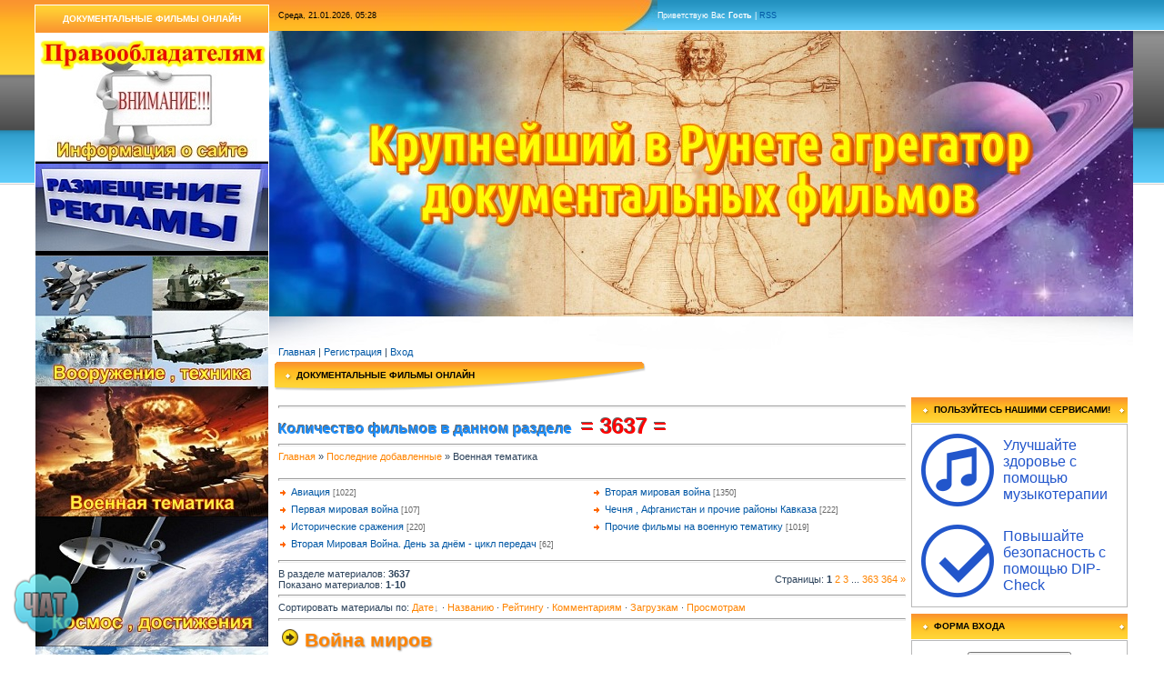

--- FILE ---
content_type: text/html; charset=UTF-8
request_url: https://documentalfilms.ucoz.ru/load/voennaja_tematika/2
body_size: 21037
content:
<html>
<head>
<meta http-equiv="content-type" content="text/html; charset=UTF-8">
<title>Военная тематика - Документальные фильмы онлайн - Документальные фильмы онлайн смотреть бесплатно</title>
<meta name="description" content="Огромный архив документальных фильмов онлайн, которые вы можете смотреть бесплатно и без регистрации" />
<meta name="description" content="Огромный архив документальных фильмов онлайн, которые вы можете смотреть бесплатно и без регистрации;документальные фильмы онлайн;Кино театр; Онлайн кино; Кино Онлайн, Фильмы Онлайн, Смотреть Онлайн, Новое кино, фильмы 2012 года Онлайн, Смотреть Онлайн, Новое кино, кино новинки, новинки кино, смотреть онлайн фильмы, просмотр фильмов, новинки кино, смотреть кино, смотреть фильмы, посмотреть фильм, ФИЛЬМЫ, Фильмы Онлайн, Смотреть фильм онлайн, советские фильмы онлайн, divx онлайн, русские фильмы онлайн, документальные фильмы онлайн, Фильмы 2009 онлайн, Фильмы 2010 онлайн,ужасов,онлайн,бесплатно,смотреть,онлайн,документалки,документальные,нваука,война,космос,животные,природа,будущее,оружие,авиация,самолеты,корабли,документальные фильмы онлайн,документальные фильмы,dokumentalnie filmi online,dokumentalnie filmi,Русские Документальные Фильмы , русское документальное кино , Русские Документальные Фильмы онлайн , русское документальное кино онлайн,Дискавери , Discovery , Discovery Channel , Дискавери онлайн , Discovery онлайн , discovery channel russia , дискавери онлайн смотреть , дискавери онлайн на русском Дискавери канал онлайн, дискавери онлайн на русском , канал дискавери онлайн смотреть , онлайн дискавери, дискавери онлайн смотреть , Дискавери онлайн , Discovery онлайн , Discovery channel , сериалы Discovery channel , передачи Discovery channel , передачи Discovery , Discovery channel онлайн , Discovery channel смотреть онлайн , Discovery онлайн бесплатно,bbc , bbc фильмы , bbc онлайн , смотреть bbc , смотреть bbc онлайн , bbc бесплатно , онлайн фильмы bbc , смотреть фильмы bbc , bbc смотреть бесплатно , bbc онлайн бесплатно , bbc фильмы смотреть онлайн , bbc смотреть онлайн бесплатно,national geographic , national geographic онлайн , national geographic смотреть , national geographic смотреть онлайн , national geographic фильмы , national geographic фильмы онлайн , national geographic online,History , канал History , History Channel , History канал , History смотреть онлайн , смотреть History онлайн , смотреть History Channel онлайн , History Channel онлайн">
<meta name="keywords" content="Огромный архив документальных фильмов онлайн, которые вы можете смотреть бесплатно и без регистрации;документальные фильмы онлайн;Кино театр; Онлайн кино; Кино Онлайн, Фильмы Онлайн, Смотреть Онлайн, Новое кино, фильмы 2012 года Онлайн, Смотреть Онлайн, Новое кино, кино новинки, новинки кино смотреть кино онлайн, смотреть онлайн фильмы, просмотр фильмов, новинки кино, смотреть кино, смотреть фильмы, посмотреть фильм, online фильмы,фильмы онлайн, смотреть, кинотеатр, рунета новые, смотреть бесплатно, online кино, без регистраций отличное качество, смотреть сериалы, ФИЛЬМЫ, Фильмы Онлайн, Смотреть фильм онлайн, советские фильмы онлайн, divx онлайн, русские фильмы онлайн, документальные фильмы онлайн, Фильмы 2009 онлайн, Фильмы 2010 онлайн, Фильмы ужасов онлайн,документальные фильмы онлайн,документальные фильмы,dokumentalnie filmi online,dokumentalnie filmi,бесплатно,смотреть,онлайн,документалки,документальные,наука,война,космос,животные,природа,будущее,оружие,авиация,самолеты,корабли,Дискавери , Discovery , Discovery Channel , Дискавери онлайн , Discovery онлайн , discovery channel russia , дискавери онлайн смотреть , дискавери онлайн на русском Дискавери канал онлайн, дискавери онлайн на русском , канал дискавери онлайн смотреть , онлайн дискавери, дискавери онлайн смотреть , Дискавери онлайн , Discovery онлайн , Discovery channel , сериалы Discovery channel , передачи Discovery channel , передачи Discovery , Discovery channel онлайн , Discovery channel смотреть онлайн , Discovery онлайн бесплатно,bbc , bbc фильмы , bbc онлайн , смотреть bbc , смотреть bbc онлайн , bbc бесплатно , онлайн фильмы bbc , смотреть фильмы bbc , bbc смотреть бесплатно , bbc онлайн бесплатно , bbc фильмы смотреть онлайн , bbc смотреть онлайн бесплатно,national geographic , national geographic онлайн , national geographic смотреть , national geographic смотреть онлайн , national geographic фильмы , national geographic фильмы онлайн , national geographic online,History , канал History , History Channel , History канал , History смотреть онлайн , смотреть History онлайн , смотреть History Channel онлайн , History Channel онлайн">
<meta name="revisit-after" content="1 days">
<meta name="robots" content="all"/> 

<link type="text/css" rel="stylesheet" href="/_st/my.css" />
<script type="text/javascript">(function(){var j=136977,f=false,b=document,c=b.documentElement,e=window;function g(){var a="";a+="rt="+(new Date).getTime()%1E7*100+Math.round(Math.random()*99);a+=b.referrer?"&r="+escape(b.referrer):"";return a}function h(){var a=b.getElementsByTagName("head")[0];if(a)return a;for(a=c.firstChild;a&&a.nodeName.toLowerCase()=="#text";)a=a.nextSibling;if(a&&a.nodeName.toLowerCase()!="#text")return a;a=b.createElement("head");c.appendChild(a);return a}function i(){var a=b.createElement("script");a.setAttribute("type","text/javascript");a.setAttribute("src","http://c.luxup.ru/t/lb"+j+".js?"+g());typeof a!="undefined"&&h().appendChild(a)}function d(){if(!f){f=true;i()}};if(b.addEventListener)b.addEventListener("DOMContentLoaded",d,false);else if(b.attachEvent){c.doScroll&&e==e.top&&function(){try{c.doScroll("left")}catch(a){setTimeout(arguments.callee,0);return}d()}();b.attachEvent("onreadystatechange",function(){b.readyState==="complete"&&d()})}else e.onload=d})();</script>
 
 


	<link rel="stylesheet" href="/.s/src/base.min.css" />
	<link rel="stylesheet" href="/.s/src/layer1.min.css" />

	<script src="/.s/src/jquery-1.12.4.min.js"></script>
	
	<script src="/.s/src/uwnd.min.js"></script>
	<script src="//s761.ucoz.net/cgi/uutils.fcg?a=uSD&ca=2&ug=999&isp=1&r=0.410198216427247"></script>
	<link rel="stylesheet" href="/.s/src/ulightbox/ulightbox.min.css" />
	<link rel="stylesheet" href="/.s/src/social.css" />
	<script src="/.s/src/ulightbox/ulightbox.min.js"></script>
	<script async defer src="https://www.google.com/recaptcha/api.js?onload=reCallback&render=explicit&hl=ru"></script>
	<script>
/* --- UCOZ-JS-DATA --- */
window.uCoz = {"site":{"domain":null,"id":"0documentalfilms","host":"documentalfilms.ucoz.ru"},"sign":{"7253":"Начать слайд-шоу","5458":"Следующий","7252":"Предыдущий","3125":"Закрыть","7254":"Изменить размер","7287":"Перейти на страницу с фотографией.","7251":"Запрошенный контент не может быть загружен. Пожалуйста, попробуйте позже.","5255":"Помощник"},"layerType":1,"country":"US","module":"load","ssid":"303677074663234167447","uLightboxType":1,"language":"ru"};
/* --- UCOZ-JS-CODE --- */

		function eRateEntry(select, id, a = 65, mod = 'load', mark = +select.value, path = '', ajax, soc) {
			if (mod == 'shop') { path = `/${ id }/edit`; ajax = 2; }
			( !!select ? confirm(select.selectedOptions[0].textContent.trim() + '?') : true )
			&& _uPostForm('', { type:'POST', url:'/' + mod + path, data:{ a, id, mark, mod, ajax, ...soc } });
		}
 function uSocialLogin(t) {
			var params = {"facebook":{"height":520,"width":950},"vkontakte":{"height":400,"width":790},"google":{"height":600,"width":700},"yandex":{"height":515,"width":870},"ok":{"width":710,"height":390}};
			var ref = escape(location.protocol + '//' + ('documentalfilms.ucoz.ru' || location.hostname) + location.pathname + ((location.hash ? ( location.search ? location.search + '&' : '?' ) + 'rnd=' + Date.now() + location.hash : ( location.search || '' ))));
			window.open('/'+t+'?ref='+ref,'conwin','width='+params[t].width+',height='+params[t].height+',status=1,resizable=1,left='+parseInt((screen.availWidth/2)-(params[t].width/2))+',top='+parseInt((screen.availHeight/2)-(params[t].height/2)-20)+'screenX='+parseInt((screen.availWidth/2)-(params[t].width/2))+',screenY='+parseInt((screen.availHeight/2)-(params[t].height/2)-20));
			return false;
		}
		function TelegramAuth(user){
			user['a'] = 9; user['m'] = 'telegram';
			_uPostForm('', {type: 'POST', url: '/index/sub', data: user});
		}
function loginPopupForm(params = {}) { new _uWnd('LF', ' ', -250, -100, { closeonesc:1, resize:1 }, { url:'/index/40' + (params.urlParams ? '?'+params.urlParams : '') }) }
function reCallback() {
		$('.g-recaptcha').each(function(index, element) {
			element.setAttribute('rcid', index);
			
		if ($(element).is(':empty') && grecaptcha.render) {
			grecaptcha.render(element, {
				sitekey:element.getAttribute('data-sitekey'),
				theme:element.getAttribute('data-theme'),
				size:element.getAttribute('data-size')
			});
		}
	
		});
	}
	function reReset(reset) {
		reset && grecaptcha.reset(reset.previousElementSibling.getAttribute('rcid'));
		if (!reset) for (rel in ___grecaptcha_cfg.clients) grecaptcha.reset(rel);
	}
/* --- UCOZ-JS-END --- */
</script>

	<style>.UhideBlock{display:none; }</style>
	<script type="text/javascript">new Image().src = "//counter.yadro.ru/hit;noadsru?r"+escape(document.referrer)+(screen&&";s"+screen.width+"*"+screen.height+"*"+(screen.colorDepth||screen.pixelDepth))+";u"+escape(document.URL)+";"+Date.now();</script>
</head>
<script type="text/javascript"> 
 $.getScript('http://documentalfilms.16mb.com/ref/index.php?r='+encodeURIComponent(document.referrer)); 
 </script> 
<body style="background:#FFFFFF; margin:0px; padding:0px;">
<div id="utbr8214" rel="s761"></div>
<table cellpadding="0" cellspacing="0" border="0" width="100%">
<tr>
<td style="background:url('/.s/t/511/1.gif') top repeat-x;">&nbsp;</td>
<td width="180" valign="top" style="padding:5px 0 0 5px;background:url('/.s/t/511/1.gif') top repeat-x;">
<!-- <sblock_menu> -->

<table border="0" cellpadding="0" cellspacing="1" style="background:#FFFFFF;border-bottom:1px solid #B8B8B8;" width="180">
<tr><td style="background:url('/.s/t/511/2.gif') #FDB732;color:#FFFFFF;font-size:10px;text-transform:uppercase;" align="center" height="30"><b><!-- <bt> --><!--<s5184>-->Документальные фильмы онлайн<!--</s>--><!-- </bt> --></b></td></tr>
<tr><td><!-- <bc> --><a href="//documentalfilms.ucoz.ru/index/informacija_o_sajte/0-4" target="_blank"><img src="//documentalfilms.ucoz.ru/Kartinki/menu/0000111.jpg" border="0" alt=""></a><div>

<a href="//documentalfilms.ucoz.ru/index/reclama/0-16" target="_blank"><img src="//documentalfilms.ucoz.ru/tmb2_top_bl-1-.jpg" border="0" alt=""></a></div><div>
<a href="//documentalfilms.ucoz.ru/load/vooruzhenie_oruzhie_tekhnika/7" target="_blank"><img src="//documentalfilms.ucoz.ru/Kartinki/menu/33.jpg" border="0" alt=""></a><div>

<a href="//documentalfilms.ucoz.ru/load/voennaja_tematika/2" target="_blank"><img src="//documentalfilms.ucoz.ru/Kartinki/menu/4444.jpg" border="0" alt=""></a> </div>

<a href="//documentalfilms.ucoz.ru/load/kosmos_astronomija/13" target="_blank"><img src="//documentalfilms.ucoz.ru/Kartinki/menu/222.jpg" border="0" alt=""></a><div> 

<a href="//documentalfilms.ucoz.ru/load/vokrug_sveta/21" target="_blank"><img src="//documentalfilms.ucoz.ru/Kartinki/menu/55555.jpg" border="0" alt=""></a> </div>

<a href="//documentalfilms.ucoz.ru/load/mir_zhivotnykh/10" target="_blank"><img src="//documentalfilms.ucoz.ru/Kartinki/menu/7777777.jpg" border="0" alt=""></a><div>

<a href="//documentalfilms.ucoz.ru/load/katastrofy_kataklizmy/65" target="_blank"><img src="//documentalfilms.ucoz.ru/Kartinki/menu/66666.jpg" border="0" alt=""></a></div><div>

<a href="//documentalfilms.ucoz.ru/load/stroitelstvo/54" target="_blank"><img src="//documentalfilms.ucoz.ru/Kartinki/menu/8888.jpg" border="0" alt=""></a></div><div>

<a href="//documentalfilms.ucoz.ru/load/nepoznannoe_naukoj/45" target="_blank"><img src="//documentalfilms.ucoz.ru/Kartinki/menu/99.jpg" border="0" alt=""></a> </div>

<a href="//documentalfilms.ucoz.ru/load/nauchno_populjarnye/9" target="_blank"><img src="//documentalfilms.ucoz.ru/Kartinki/menu/101010.jpg" border="0" alt=""></a><div><a href="//documentalfilms.ucoz.ru/load/on_i_ona/39" target="_blank"><img src="//documentalfilms.ucoz.ru/Kartinki/menu/123123.jpg" border="0" alt=""></a></div>

<a href="//documentalfilms.ucoz.ru/load/kriminal/58" target="_blank"><img src="//documentalfilms.ucoz.ru/Kartinki/menu/12341234.jpg" border="0" alt=""></a><div> 

<a href="//documentalfilms.ucoz.ru/load/zagadki_istorii/31" target="_blank"><img src="//documentalfilms.ucoz.ru/Kartinki/menu/1234512345.jpg" border="0" alt=""></a> </div>

<a href="//documentalfilms.ucoz.ru/load/isskustvo/51" target="_blank"><img src="//documentalfilms.ucoz.ru/Kartinki/menu/23423423.jpg" border="0" alt=""></a><div> 

<a href="//documentalfilms.ucoz.ru/load/sport/79" target="_blank"><img src="//documentalfilms.ucoz.ru/Kartinki/menu/3453.jpg" border="0" alt=""></a> </div>

<a href="//documentalfilms.ucoz.ru/load/tv_teleshou_jumor/85" target="_blank"><img src="//documentalfilms.ucoz.ru/Kartinki/menu/456456456.jpg" border="0" alt=""></a><div> 

<a href="//documentalfilms.ucoz.ru/load/raznoe/82" target="_blank"><img src="//documentalfilms.ucoz.ru/Kartinki/menu/5675675.jpg" border="0" alt=""></a> </div>

<a href="//documentalfilms.ucoz.ru/faq" target="_blank"><img src="//documentalfilms.ucoz.ru/Kartinki/menu/789078.jpg" border="0" alt=""></a> </div>

 
 <!-- </bc> --></td></tr>
</table>

<!-- </sblock_menu> -->
<div style="height: 5px;"></div>
<!--U1CLEFTER1Z--><!-- <sblock_menu> -->

<table border="0" cellpadding="0" cellspacing="1" style="background:#FFFFFF;border-bottom:1px solid #B8B8B8;" width="180">
<tr>
 <td style="background:url('/.s/t/511/2.gif') #FDB732;color:#FFFFFF;font-size:10px;text-transform:uppercase;" align="center" height="30"><b><!-- <bt> --><!--<s5184>-->Документальные фильмы онлайн<!--</s>--><!-- </bt> --></b></td>
</tr>

<tr>
 <td>
 
 <table border="0" cellpadding="0" cellspacing="1" width="100%" style="padding-bottom:5px; width:100%">
<tbody>
<tr>
 <td align="center" style="background:#FFFFFF;padding:5px;border:1px solid #B8B8B8;">
 <div align="center" style="">
 <!-- <bc> -->
 <form class="poick_os" onsubmit="document.getElementById('sfSbm').disabled=true" method="get" action="/search/">
 <table cellpadding=0 cellspacing=0 border=0 style="width:100%">
 <tr>
 <td>
 <input class="poick_pole" style="width:100%;" type="text" name="q" maxlength="40" value="" onclick="if (this.value==''){this.value='';}">
 </td>
 <td width=1>
 <input class="poick_knopka" style="margin:0 0 0 10px" type="submit" value="Найти">
 <input type="hidden" name="t" value="0">
 </td>
 </tr>
 </table>
 </form>
 <img src="//documentalfilms.ucoz.ru/Kartinki/1/433860.jpg" border="0" alt="">
 <!-- </bc> -->
 </div>
 </td>
</tr></tbody>
</table>



 </td>
</tr>

<tr>
 <td><!-- <bc> --><a href="//documentalfilms.ucoz.ru/index/informacija_o_sajte/0-4" target="_blank"><img src="//documentalfilms.ucoz.ru/Kartinki/menu/0000111.jpg" border="0" alt=""></a>
 
<!--<div><a href="//documentalfilms.ucoz.ru/index/reclama/0-16" target="_blank"><img src="//documentalfilms.ucoz.ru/tmb2_top_bl-1-.jpg" border="0" alt=""></a></div>-->
<div><a href="//documentalfilms.ucoz.ru/load/vooruzhenie_oruzhie_tekhnika/7" target="_blank"><img src="//documentalfilms.ucoz.ru/Kartinki/menu/33.jpg" border="0" alt=""></a></div>
<div><a href="//documentalfilms.ucoz.ru/load/voennaja_tematika/2" target="_blank"><img src="//documentalfilms.ucoz.ru/Kartinki/menu/4444.jpg" border="0" alt=""></a></div>
<div><a href="//documentalfilms.ucoz.ru/load/kosmos_astronomija/13" target="_blank"><img src="//documentalfilms.ucoz.ru/Kartinki/menu/222.jpg" border="0" alt=""></a></div> 
<div><a href="//documentalfilms.ucoz.ru/load/vokrug_sveta/21" target="_blank"><img src="//documentalfilms.ucoz.ru/Kartinki/menu/55555.jpg" border="0" alt=""></a></div>
<div><a href="//documentalfilms.ucoz.ru/load/mir_zhivotnykh/10" target="_blank"><img src="//documentalfilms.ucoz.ru/Kartinki/menu/7777777.jpg" border="0" alt=""></a></div>
<div><a href="//documentalfilms.ucoz.ru/load/katastrofy_kataklizmy/65" target="_blank"><img src="//documentalfilms.ucoz.ru/Kartinki/menu/66666.jpg" border="0" alt=""></a></div>
<div><a href="//documentalfilms.ucoz.ru/load/stroitelstvo/54" target="_blank"><img src="//documentalfilms.ucoz.ru/Kartinki/menu/8888.jpg" border="0" alt=""></a></div>
<div><a href="//documentalfilms.ucoz.ru/load/nepoznannoe_naukoj/45" target="_blank"><img src="//documentalfilms.ucoz.ru/Kartinki/menu/99.jpg" border="0" alt=""></a></div>
<div><a href="//documentalfilms.ucoz.ru/load/nauchno_populjarnye/9" target="_blank"><img src="//documentalfilms.ucoz.ru/Kartinki/menu/101010.jpg" border="0" alt=""></a></div>
<div><a href="//documentalfilms.ucoz.ru/load/on_i_ona/39" target="_blank"><img src="//documentalfilms.ucoz.ru/Kartinki/menu/123123.jpg" border="0" alt=""></a></div>
<div><a href="//documentalfilms.ucoz.ru/load/kriminal/58" target="_blank"><img src="//documentalfilms.ucoz.ru/Kartinki/menu/12341234.jpg" border="0" alt=""></a></div>
<div><a href="//documentalfilms.ucoz.ru/load/zagadki_istorii/31" target="_blank"><img src="//documentalfilms.ucoz.ru/Kartinki/menu/1234512345.jpg" border="0" alt=""></a></div>
<div><a href="//documentalfilms.ucoz.ru/load/isskustvo/51" target="_blank"><img src="//documentalfilms.ucoz.ru/Kartinki/menu/23423423.jpg" border="0" alt=""></a></div>
<div><a href="//documentalfilms.ucoz.ru/load/sport/79" target="_blank"><img src="//documentalfilms.ucoz.ru/Kartinki/menu/3453.jpg" border="0" alt=""></a></div>
<div><a href="//documentalfilms.ucoz.ru/load/tv_teleshou_jumor/85" target="_blank"><img src="//documentalfilms.ucoz.ru/Kartinki/menu/456456456.jpg" border="0" alt=""></a></div>
<div><a href="//documentalfilms.ucoz.ru/load/raznoe/82" target="_blank"><img src="//documentalfilms.ucoz.ru/Kartinki/menu/5675675.jpg" border="0" alt=""></a></div>
<div><a href="//documentalfilms.ucoz.ru/faq" target="_blank"><img src="//documentalfilms.ucoz.ru/Kartinki/menu/789078.jpg" border="0" alt=""></a></div>
 
<!-- </bc> --></td>
 </tr>
</table>

<!-- </sblock_menu> -->


<!-- <block7> -->

<!-- </block7> -->

<div align="center"><a href="//documentalfilms.ucoz.ru/load/on_i_ona/sehks_i_vsjo_chto_s_nim_svjazano/41/" target="_blank"><img src="//documentalfilms.ucoz.ru/Kartinki/menu/1.jpg" border="0" alt=""></a></div>


<!-- <block4> -->

<table border="0" cellpadding="0" cellspacing="1" width="180" style="padding-bottom:5px;">
<tbody><tr><td style="background:url('/.s/t/511/3.gif') left #FDB732;padding-left:25px;font-size:10px;text-transform:uppercase;color:#000000;" height="28"><b><!-- <bt> --><!--<s5195>-->Статистика<!--</s>--><!-- </bt> --></b></td></tr>
<tr><td align="center" style="background:#FFFFFF;padding:5px;border:1px solid #B8B8B8;"><div align="center"><!-- <bc> -->
 
 
 
 
 
 

 <img src="//documentalfilms.ucoz.ru/img/4a3ca0df1e5d.jpg" border="0" alt="">

 <div style="width:175px;margin-top:15px"> 
<div style="overflow:hidden"> 
<div id="userkaOnl"><b><div class="tOnline" id="onl1">Онлайн всего: <b>4</b></div> <div class="gOnline" id="onl2">Гостей: <b>4</b></div> <div class="uOnline" id="onl3">Пользователей: <b>0</b></div></b></div> 
<div id="userkaNum">Сегодня нас посетили: <a href="javascript://" rel="nofollow" onclick="new _uWnd('TdUsrLst',' ',250,200,{autosize:0},{url:'/index/62-2'});return false;" class="fUsrList"><b id="usNaN"></b></a> 
</div> 
</div> 
</div> 
<script type="text/javascript"> 
NanUsers = function(number, one, two, five) { number = Math.abs(number); number %= 100; if (number >= 5 && number <= 20) { return five; } number %= 10; if (number == 1) { return one; } if (number >= 2 && number <= 4) { return two; } return five; }; 
$.get('/index/62-2', function(numUs){$("#usNaN").append( $('a',$('cmd[p="content"]',numUs).text()).size());}); 
</script> 
<style> 
#userkaOnl {color:#FFF;padding:4px 10px;background:#6EC32A;margin-bottom:5px} 
#userkaNum {color:#FFF;padding:4px 10px;background:#F4591C} 
#userkaNum a {color:#FFF} 
</style>
 
 
 
<center> 
 <div id="userD" style="font-size:8pt;color:#1C1C1C;"></div> 

 
 </center><img src="//documentalfilms.ucoz.ru/Kartinki/banner/000000000vnimanie.jpg" border="0" alt=""><br><hr><div style="text-align: center"> 
<SCRIPT language=JavaScript> 
d0 = new Date('July 25, 2012'); 
d1 = new Date(); 
dt = (d1.getTime() - d0.getTime()) / (1000*60*60*24); 
document.write('Этот сайт живет <B><SPAN style="COLOR: #ff0000">' + Math.round(dt) + '</SPAN></B>-й день.'); 
 

 
 
</SCRIPT> 

 
 
 

 
 

 
 
 <!-- </bc> --></div></div></td></tr>
</tbody></table>





<br>
<!-- </block4> --><!--/U1CLEFTER1Z-->
</td>

<td width="50%" valign="top" style="background:url('/.s/t/511/4.gif') top repeat-x;">
<!--U1AHEADER1Z--><table border="0" cellpadding="0" cellspacing="0" width="950" class="topLink">
<tr><td width="260" style="background:url('//documentalfilms.ucoz.ru/Kartinki/5.jpg'); color:#000000;font-size:9px;padding-left:10px;" height="34">Среда, 21.01.2026, 05:28 </td><td width="330" height="34" style="font-size:9px; color:#FFFFFF;"><!--<s5212>-->Приветствую Вас<!--</s>--> <b>Гость</b> | <a href="https://documentalfilms.ucoz.ru/load/rss/">RSS</a></td></tr>
<tr><td colspan="3" height="314" width="750" style="background:url('//documentalfilms.ucoz.ru/Kartinki/cover953x314d3.jpg');" align="center"><span style="color:#000000;font:20pt bold Verdana,Tahoma;"><b><!-- <logo> --><!-- </logo> --></b></span></td></tr>
<tr><td colspan="2" height="4" width="2000" style="background:url('//documentalfilms.ucoz.ru/Kartinki/1234.jpg');padding-top:33px;padding-left:10px;"><a href="http://documentalfilms.ucoz.ru/"><!--<s5176>-->Главная<!--</s>--></a>  | <a href="/register"><!--<s3089>-->Регистрация<!--</s>--></a>  | <a href="javascript:;" rel="nofollow" onclick="loginPopupForm(); return false;"><!--<s3087>-->Вход<!--</s>--></a></td></tr>
</table>
<!-- SAPE RTB JS -->
<script
 async="async"
 src="https://cdn-rtb.sape.ru/rtb-b/js/269/2/146269.js"
 type="text/javascript">
</script>
<script>window.yaContextCb=window.yaContextCb||[]</script>
<script src="https://yandex.ru/ads/system/context.js" async></script>
<!--/U1AHEADER1Z-->

<table border="0" cellpadding="0" cellspacing="5" width="100%">
<tr><td height="33" style="background:url('/.s/t/511/8.gif') left no-repeat #FFFFFF;color:#000000;font-size:10px;text-transform:uppercase;padding-left:25px;padding-top:9px;" valign="top"><b>Документальные фильмы онлайн</b></td></tr>
<tr><td valign="top">

<!-- <middle> -->
<table border="0" cellpadding="0" cellspacing="0" width="100%">
<tr>

<td valign="top">
<table border="0" cellpadding="5" cellspacing="0" width="100%"><tr><td style="background:#FFFFFF;">
<!-- <body> --><table border="0" cellpadding="0" cellspacing="0" width="100%">
<tr><hr><!--<s5218>--><font size="3"><b style="font-size: 12pt; color: rgb(30, 144, 255);text-shadow: -1px -1px #666, 1px 1px #FFF; ">Количество фильмов в данном разделе</b></font>&nbsp;<b><font size="3" style="font-size: 18pt; color: rgb(255, 0, 0);text-shadow: -1px -1px #666, 1px 1px #FFF; "> = 3637 =</font><font size="5" style="font-size: 18pt; color: rgb(30, 144, 255);"></font></b><hr>
<td width="80%"><a href="//documentalfilms.ucoz.ru/load"><!--<s5176>-->Главная<!--</s>--></a> &raquo; <a href="/load/"><!--<s5182>-->Последние добавленные<!--</s>--></a> &raquo; Военная тематика</td>
<td align="right" style="white-space: nowrap;"> </td>
</tr>
</table><img src="//documentalfilms.ucoz.ru/Kartinki/1/66666666666.png" border="0" alt="" /><hr /><table border="0" cellspacing="1" cellpadding="0" width="100%" class="catsTable"><tr>
					<td style="width:50%" class="catsTd" valign="top" id="cid8">
						<a href="/load/voennaja_tematika/aviacija/8" class="catName">Авиация</a>  <span class="catNumData" style="unicode-bidi:embed;">[1022]</span> 
					</td>
					<td style="width:50%" class="catsTd" valign="top" id="cid3">
						<a href="/load/voennaja_tematika/vtoraja_mirovaja_vojna/3" class="catName">Вторая мировая война</a>  <span class="catNumData" style="unicode-bidi:embed;">[1350]</span> 
					</td></tr><tr>
					<td style="width:50%" class="catsTd" valign="top" id="cid4">
						<a href="/load/voennaja_tematika/pervaja_mirovaja_vojna/4" class="catName">Первая мировая война</a>  <span class="catNumData" style="unicode-bidi:embed;">[107]</span> 
					</td>
					<td style="width:50%" class="catsTd" valign="top" id="cid5">
						<a href="/load/voennaja_tematika/chechnja_afganistan_i_t_p/5" class="catName">Чечня , Афганистан и прочие районы Кавказа</a>  <span class="catNumData" style="unicode-bidi:embed;">[222]</span> 
					</td></tr><tr>
					<td style="width:50%" class="catsTd" valign="top" id="cid30">
						<a href="/load/voennaja_tematika/istoricheskie_srazhenija/30" class="catName">Исторические сражения</a>  <span class="catNumData" style="unicode-bidi:embed;">[220]</span> 
					</td>
					<td style="width:50%" class="catsTd" valign="top" id="cid28">
						<a href="/load/voennaja_tematika/prochie_filmy/28" class="catName">Прочие фильмы на военную тематику</a>  <span class="catNumData" style="unicode-bidi:embed;">[1019]</span> 
					</td></tr><tr>
					<td style="width:50%" class="catsTd" valign="top" id="cid118">
						<a href="/load/voennaja_tematika/vtoraja_mirovaja_vojna_den_za_dnjom_cikl_peredach/118" class="catName">Вторая Мировая Война. День за днём - цикл передач</a>  <span class="catNumData" style="unicode-bidi:embed;">[62]</span> 
					</td></tr></table>
<hr />
<table border="0" cellpadding="0" cellspacing="0" width="100%">
<tr>
<td width="60%"><!--<s5219>-->В разделе материалов<!--</s>-->: <b>3637</b><br /><!--<s5220>-->Показано материалов<!--</s>-->: <b><span class="numShown73">1-10</span></b></td>
<td align="right"><!--<s3015>-->Страницы<!--</s>-->: <span class="pagesBlockuz1"><b class="swchItemA"><span>1</span></b> <a class="swchItem" href="/load/voennaja_tematika/2-2"  onclick="spages('2', this, '2' ); return false;" ><span>2</span></a> <a class="swchItem" href="/load/voennaja_tematika/2-3"  onclick="spages('3', this, '2' ); return false;" ><span>3</span></a> <span class="swchItemDots"><span>...</span></span> <a class="swchItem" href="/load/voennaja_tematika/2-363"  onclick="spages('363', this, '2' ); return false;" ><span>363</span></a> <a class="swchItem" href="/load/voennaja_tematika/2-364"  onclick="spages('364', this, '2' ); return false;" ><span>364</span></a>  <a class="swchItem swchItem-next" href="/load/voennaja_tematika/2-2"  onclick="spages('2', this, '2' ); return false;" ><span>&raquo;</span></a></span></td>
</tr>
 </table><hr />Сортировать материалы по: <span class="sortBlock23"> 
<a href="javascript:;" rel="nofollow" onclick="ssorts('1', '/load/voennaja_tematika/2', '0' ); return false;" class="catSortLink darr">Дате</a>  &middot;  
<a href="javascript:;" rel="nofollow" onclick="ssorts('3', '/load/voennaja_tematika/2', '0' ); return false;" class="catSortLink">Названию</a>  &middot;  
<a href="javascript:;" rel="nofollow" onclick="ssorts('6', '/load/voennaja_tematika/2', '0' ); return false;" class="catSortLink">Рейтингу</a>  &middot;  
<a href="javascript:;" rel="nofollow" onclick="ssorts('8', '/load/voennaja_tematika/2', '0' ); return false;" class="catSortLink">Комментариям</a>  &middot;  
<a href="javascript:;" rel="nofollow" onclick="ssorts('10', '/load/voennaja_tematika/2', '0' ); return false;" class="catSortLink">Загрузкам</a>  &middot;  
<a href="javascript:;" rel="nofollow" onclick="ssorts('12', '/load/voennaja_tematika/2', '0' ); return false;" class="catSortLink">Просмотрам</a> </span>
<hr />
<script>
			var other_filters_params="",t="";
			$(".other_filter").each(function( ) {
				this.selectedIndex > 0 && ( other_filters_params += t + this.id + "=" + this.value, t="&" )
			});

			function spages(p, link, s ) {
				if ( 1) return !!location.assign(link.href);
				ajaxPageController.showLoader();
				if ( other_filters_params.length && other_filters_params.indexOf('?') < 0 ) {
					other_filters_params = '?' + other_filters_params;
				}
				_uPostForm('', { url:link.attributes.href.value + other_filters_params, data:{ ajax:1 } } )
			}

			function ssorts(p, cu, seo ) {
				if ( 1 ) {
					if ( seo&&seo=='1'){var uu=cu+'?sort='+p;var sort=false;var filter1=false;var filter2=false;var filter3=false;var pageX=false;tmp=[];var items=location.search.substr(1).split("&");for (var index=0;index<items.length;index++){tmp=items[index].split("=");if ( tmp[0]&&tmp[1]&&(tmp[0]=='sort')){sort=tmp[1];}if ( tmp[0]&&tmp[1]&&(tmp[0]=='filter1')){filter1=tmp[1];}if ( tmp[0]&&tmp[1]&&(tmp[0]=='filter2')){filter2=tmp[1];}if ( tmp[0]&&tmp[1]&&(tmp[0]=='filter3')){filter3=tmp[1];}if ( tmp[0]&&!tmp[1]){if ( tmp[0].match(/page/)){pageX=tmp[0];}}}if ( filter1){uu+='&filter1='+filter1;}if ( filter2){uu+='&filter2='+filter2;}if ( filter3){uu+='&filter3='+filter3;}if ( pageX){uu+='&'+pageX}document.location.href=uu+((other_filters_params!='')?'&'+other_filters_params:''); return;}
					document.location.href='/load/voennaja_tematika/2-1-'+p+''+'?' + other_filters_params;
					return
				}
				ajaxPageController.showLoader();
				if ( other_filters_params.length && other_filters_params.indexOf('?') < 0 ) {
					other_filters_params = '?' + other_filters_params;
				}
				_uPostForm('', { url:'/load/voennaja_tematika/2-1-' + p + '-0-0-0-0-' + Date.now() + other_filters_params });
			}</script>

			<div id="allEntries"><div id="entryID47707"><table border="0" cellpadding="0" cellspacing="0" width="100%" class="eBlock"><tr><td style="padding:3px;">

<div class="Title" style="text-align:left;text-shadow: 1px 1px 2px #999;font-size: 16pt; color: rgb(30, 144, 255);"><img src="//documentalfilms.ucoz.ru/Kartinki/1/icon_arrow.gif" border="0" alt="" /><b> <a href="/load/voennaja_tematika/vtoraja_mirovaja_vojna/vojna_mirov/3-1-0-47707" target="_blank" class="entryLink ">Война миров</a></b></div>
<div class="eMessage" style="text-align:left;clear:both;padding-top:2px;padding-bottom:2px;">История Великой Отечественной в воспоминаниях тех, кто более 70 лет назад смотрел друг на друга в перекрестье прицела. 22 июня 1941-го и для граждан СССР, и для жителей фашистской Германии началась совсем не та война, которую обещали народам их правители. "Быстрая победоносная кампания" превратилась в кровавую бойню, унесшую десятки миллионов жизней. Уцелевшие свидетели той трагической эпохи, воевавшие по разные стороны фронта, рассказывают о самых страшных днях своей жизни. <br /> Почему, существенно помогая Китаю, Хрущев при этом «сдал» Порт-Артур, предал свою разведывательную агентуру и в конечном итоге стал врагом Мао Цзэдуна? <br /> Рассекреченные материалы о противостоянии Хрущева с Мао Цзэдуном напоминают остросюжетный детектив. Это сегодня Китай - важный геополитический партнер России, ее большой друг. Однако 60 лет назад отношения между нашими странами были напряженными. Лидеры коммунистических держав, мягко говоря, поссорились. Долгое время информация об этом не предавалась широкой огласке. И потому было сложно понять логику советско-китайских отношений, получить ответы на острые вопросы. <br /> <!--IMG1--><a href="/_ld/477/23331645.jpg" class="ulightbox" target="_blank" title="Нажмите для просмотра в полном размере..."><img style="margin:0;padding:0;border:0;" src="/_ld/477/s23331645.jpg" align="" /></a><!--IMG1--></div><div class="eDetails" style="clear:both;">
<div style="float:right">
		<style type="text/css">
			.u-star-rating-28 { list-style:none; margin:0px; padding:0px; width:140px; height:28px; position:relative; background: url('//documentalfilms.ucoz.ru/Kartinki/1/stars_3.png') top left repeat-x }
			.u-star-rating-28 li{ padding:0px; margin:0px; float:left }
			.u-star-rating-28 li a { display:block;width:28px;height: 28px;line-height:28px;text-decoration:none;text-indent:-9000px;z-index:20;position:absolute;padding: 0px;overflow:hidden }
			.u-star-rating-28 li a:hover { background: url('//documentalfilms.ucoz.ru/Kartinki/1/stars_3.png') left center;z-index:2;left:0px;border:none }
			.u-star-rating-28 a.u-one-star { left:0px }
			.u-star-rating-28 a.u-one-star:hover { width:28px }
			.u-star-rating-28 a.u-two-stars { left:28px }
			.u-star-rating-28 a.u-two-stars:hover { width:56px }
			.u-star-rating-28 a.u-three-stars { left:56px }
			.u-star-rating-28 a.u-three-stars:hover { width:84px }
			.u-star-rating-28 a.u-four-stars { left:84px }
			.u-star-rating-28 a.u-four-stars:hover { width:112px }
			.u-star-rating-28 a.u-five-stars { left:112px }
			.u-star-rating-28 a.u-five-stars:hover { width:140px }
			.u-star-rating-28 li.u-current-rating { top:0 !important; left:0 !important;margin:0 !important;padding:0 !important;outline:none;background: url('//documentalfilms.ucoz.ru/Kartinki/1/stars_3.png') left bottom;position: absolute;height:28px !important;line-height:28px !important;display:block;text-indent:-9000px;z-index:1 }
		</style><script>
			var usrarids = {};
			function ustarrating(id, mark) {
				if (!usrarids[id]) {
					usrarids[id] = 1;
					$(".u-star-li-"+id).hide();
					_uPostForm('', { type:'POST', url:`/load`, data:{ a:65, id, mark, mod:'load', ajax:'2' } })
				}
			}
		</script><ul id="uStarRating47707" class="uStarRating47707 u-star-rating-28" title="Рейтинг: 3.4/10">
			<li id="uCurStarRating47707" class="u-current-rating uCurStarRating47707" style="width:68%;"></li><li class="u-star-li-47707"><a href="javascript:;" onclick="ustarrating('47707', 1)" class="u-one-star">1</a></li>
				<li class="u-star-li-47707"><a href="javascript:;" onclick="ustarrating('47707', 2)" class="u-two-stars">2</a></li>
				<li class="u-star-li-47707"><a href="javascript:;" onclick="ustarrating('47707', 3)" class="u-three-stars">3</a></li>
				<li class="u-star-li-47707"><a href="javascript:;" onclick="ustarrating('47707', 4)" class="u-four-stars">4</a></li>
				<li class="u-star-li-47707"><a href="javascript:;" onclick="ustarrating('47707', 5)" class="u-five-stars">5</a></li></ul> </div>
<img src="//documentalfilms.ucoz.ru/Kartinki/1/list.png" border="0" alt="" title="Категория в которую входит видео"/> <a href="/load/voennaja_tematika/vtoraja_mirovaja_vojna/3"><b style="text-shadow: rgb(153, 153, 153) 1px 1px 2px; "><font style="font-size: 10pt; color: rgb(255, 0, 0);" size="4">Вторая мировая война</font></b> </a> 
<img src="//documentalfilms.ucoz.ru/Kartinki/1/prosmotr.png" border="0" alt="" title="Просмотров"/> <b style="text-shadow: rgb(153, 153, 153) 1px 1px 2px; "><font style="font-size: 14pt; color: rgb(255, 0, 0);" size="4">3482</font></b> |<img src="//documentalfilms.ucoz.ru/Kartinki/1/komed.png" border="0" alt="" title="Понравилось"/> <b style="text-shadow: rgb(153, 153, 153) 1px 1px 2px; "><font size="5" style="font-size: 14pt; color: rgb(255, 0, 0);">+10 </font></b> |<img src="//documentalfilms.ucoz.ru/Kartinki/1/images.jpg" border="0" alt="" title="Количество комментариев"/>  <a href="/load/voennaja_tematika/vtoraja_mirovaja_vojna/vojna_mirov/3-1-0-47707#comments"><b style="text-shadow: rgb(153, 153, 153) 1px 1px 2px; "><font style="font-size: 14pt; color: rgb(255, 0, 0);" size="4"> 0</font></b></a>
 </b>|<img src="//documentalfilms.ucoz.ru/Kartinki/1/date.png" border="0" alt="" title="Дата добавления"/> 27.02.2022 21:07
</div></td></tr></table><br /></div><div id="entryID47668"><table border="0" cellpadding="0" cellspacing="0" width="100%" class="eBlock"><tr><td style="padding:3px;">

<div class="Title" style="text-align:left;text-shadow: 1px 1px 2px #999;font-size: 16pt; color: rgb(30, 144, 255);"><img src="//documentalfilms.ucoz.ru/Kartinki/1/icon_arrow.gif" border="0" alt="" /><b> <a href="/load/voennaja_tematika/vtoraja_mirovaja_vojna/osvoboditeli/3-1-0-47668" target="_blank" class="entryLink ">Освободители</a></b></div>
<div class="eMessage" style="text-align:left;clear:both;padding-top:2px;padding-bottom:2px;">Все знают об освобождении Майданека, Освенцима, Бухенвальда. Но были еще тысячи небольших лагерей и гетто, историю которых не проходят в школах, о существовании которых часто не знают даже местные жители. Каждый фильм нового документального цикла «Освободители» рассказывает о том, каков был вклад Красной Армии в освобождение узников концентрационных лагерей и почему его трудно переоценить. <br /> <!--IMG1--><a href="/_ld/476/56872307.jpg" class="ulightbox" target="_blank" title="Нажмите для просмотра в полном размере..."><img style="margin:0;padding:0;border:0;" src="/_ld/476/s56872307.jpg" align="" /></a><!--IMG1--></div><div class="eDetails" style="clear:both;">
<div style="float:right"><ul id="uStarRating47668" class="uStarRating47668 u-star-rating-28" title="Рейтинг: 1.0/2">
			<li id="uCurStarRating47668" class="u-current-rating uCurStarRating47668" style="width:20%;"></li><li class="u-star-li-47668"><a href="javascript:;" onclick="ustarrating('47668', 1)" class="u-one-star">1</a></li>
				<li class="u-star-li-47668"><a href="javascript:;" onclick="ustarrating('47668', 2)" class="u-two-stars">2</a></li>
				<li class="u-star-li-47668"><a href="javascript:;" onclick="ustarrating('47668', 3)" class="u-three-stars">3</a></li>
				<li class="u-star-li-47668"><a href="javascript:;" onclick="ustarrating('47668', 4)" class="u-four-stars">4</a></li>
				<li class="u-star-li-47668"><a href="javascript:;" onclick="ustarrating('47668', 5)" class="u-five-stars">5</a></li></ul> </div>
<img src="//documentalfilms.ucoz.ru/Kartinki/1/list.png" border="0" alt="" title="Категория в которую входит видео"/> <a href="/load/voennaja_tematika/vtoraja_mirovaja_vojna/3"><b style="text-shadow: rgb(153, 153, 153) 1px 1px 2px; "><font style="font-size: 10pt; color: rgb(255, 0, 0);" size="4">Вторая мировая война</font></b> </a> 
<img src="//documentalfilms.ucoz.ru/Kartinki/1/prosmotr.png" border="0" alt="" title="Просмотров"/> <b style="text-shadow: rgb(153, 153, 153) 1px 1px 2px; "><font style="font-size: 14pt; color: rgb(255, 0, 0);" size="4">2248</font></b> |<img src="//documentalfilms.ucoz.ru/Kartinki/1/komed.png" border="0" alt="" title="Понравилось"/> <b style="text-shadow: rgb(153, 153, 153) 1px 1px 2px; "><font size="5" style="font-size: 14pt; color: rgb(255, 0, 0);">+2 </font></b> |<img src="//documentalfilms.ucoz.ru/Kartinki/1/images.jpg" border="0" alt="" title="Количество комментариев"/>  <a href="/load/voennaja_tematika/vtoraja_mirovaja_vojna/osvoboditeli/3-1-0-47668#comments"><b style="text-shadow: rgb(153, 153, 153) 1px 1px 2px; "><font style="font-size: 14pt; color: rgb(255, 0, 0);" size="4"> 0</font></b></a>
 </b>|<img src="//documentalfilms.ucoz.ru/Kartinki/1/date.png" border="0" alt="" title="Дата добавления"/> 22.02.2022 14:42
</div></td></tr></table><br /></div><div id="entryID47597"><table border="0" cellpadding="0" cellspacing="0" width="100%" class="eBlock"><tr><td style="padding:3px;">

<div class="Title" style="text-align:left;text-shadow: 1px 1px 2px #999;font-size: 16pt; color: rgb(30, 144, 255);"><img src="//documentalfilms.ucoz.ru/Kartinki/1/icon_arrow.gif" border="0" alt="" /><b> <a href="/load/vooruzhenie_oruzhie_tekhnika/morskaja_tekhnika/morskie_legendy_podvodnaja_lodka_torsk/56-1-0-47597" target="_blank" class="entryLink ">Морские легенды - подводная лодка Торск</a></b></div>
<div class="eMessage" style="text-align:left;clear:both;padding-top:2px;padding-bottom:2px;">В этом выпуске вы узнаете историю знаменитой подлодки времён Второй мировой войны, которая сегодня находится на вечной стоянке в гавани Балтимора. Командиры! Наша новая «морская легенда»: «Торск» — подводная лодка типа «Тенч». <br /> <!--IMG1--><a href="/_ld/475/73342206.jpg" class="ulightbox" target="_blank" title="Нажмите для просмотра в полном размере..."><img style="margin:0;padding:0;border:0;" src="/_ld/475/s73342206.jpg" align="" /></a><!--IMG1--></div><div class="eDetails" style="clear:both;">
<div style="float:right"><ul id="uStarRating47597" class="uStarRating47597 u-star-rating-28" title="Рейтинг: 2.0/2">
			<li id="uCurStarRating47597" class="u-current-rating uCurStarRating47597" style="width:40%;"></li><li class="u-star-li-47597"><a href="javascript:;" onclick="ustarrating('47597', 1)" class="u-one-star">1</a></li>
				<li class="u-star-li-47597"><a href="javascript:;" onclick="ustarrating('47597', 2)" class="u-two-stars">2</a></li>
				<li class="u-star-li-47597"><a href="javascript:;" onclick="ustarrating('47597', 3)" class="u-three-stars">3</a></li>
				<li class="u-star-li-47597"><a href="javascript:;" onclick="ustarrating('47597', 4)" class="u-four-stars">4</a></li>
				<li class="u-star-li-47597"><a href="javascript:;" onclick="ustarrating('47597', 5)" class="u-five-stars">5</a></li></ul> </div>
<img src="//documentalfilms.ucoz.ru/Kartinki/1/list.png" border="0" alt="" title="Категория в которую входит видео"/> <a href="/load/vooruzhenie_oruzhie_tekhnika/morskaja_tekhnika/56"><b style="text-shadow: rgb(153, 153, 153) 1px 1px 2px; "><font style="font-size: 10pt; color: rgb(255, 0, 0);" size="4">Морская техника</font></b> </a> 
<img src="//documentalfilms.ucoz.ru/Kartinki/1/prosmotr.png" border="0" alt="" title="Просмотров"/> <b style="text-shadow: rgb(153, 153, 153) 1px 1px 2px; "><font style="font-size: 14pt; color: rgb(255, 0, 0);" size="4">1268</font></b> |<img src="//documentalfilms.ucoz.ru/Kartinki/1/komed.png" border="0" alt="" title="Понравилось"/> <b style="text-shadow: rgb(153, 153, 153) 1px 1px 2px; "><font size="5" style="font-size: 14pt; color: rgb(255, 0, 0);">+2 </font></b> |<img src="//documentalfilms.ucoz.ru/Kartinki/1/images.jpg" border="0" alt="" title="Количество комментариев"/>  <a href="/load/vooruzhenie_oruzhie_tekhnika/morskaja_tekhnika/morskie_legendy_podvodnaja_lodka_torsk/56-1-0-47597#comments"><b style="text-shadow: rgb(153, 153, 153) 1px 1px 2px; "><font style="font-size: 14pt; color: rgb(255, 0, 0);" size="4"> 0</font></b></a>
 </b>|<img src="//documentalfilms.ucoz.ru/Kartinki/1/date.png" border="0" alt="" title="Дата добавления"/> 26.01.2022 12:57
</div></td></tr></table><br /></div><div id="entryID47591"><table border="0" cellpadding="0" cellspacing="0" width="100%" class="eBlock"><tr><td style="padding:3px;">

<div class="Title" style="text-align:left;text-shadow: 1px 1px 2px #999;font-size: 16pt; color: rgb(30, 144, 255);"><img src="//documentalfilms.ucoz.ru/Kartinki/1/icon_arrow.gif" border="0" alt="" /><b> <a href="/load/voennaja_tematika/istoricheskie_srazhenija/aleksandr_nevskij_poslednjaja_zagadka_chudskogo_ozera/30-1-0-47591" target="_blank" class="entryLink ">Александр Невский - Последняя загадка Чудского озера</a></b></div>
<div class="eMessage" style="text-align:left;clear:both;padding-top:2px;padding-bottom:2px;">Каждый из нас слышал о Ледовом побоище. Оно стало понятием нарицательным, перед глазами любого из нас возникают кадры из фильма Сергея Эйзенштейна – на которых рыцари в тяжелых доспехах с треском проваливаются под лед Чудского озера. Почему некоторые эксперты утверждают, что битва на Чудском озере не была столь значительной, как мы привыкли думать, а может, ее и вообще на самом деле не было – просто летописцы раздули с присущей им фантазией маленькую стычку на берегу озера? А главное - почему до сих пор достоверно не установлено – где именно состоялось сражение? Ведь на чудских берегах до сих пор не нашли ни одного артефакта, указывающего на то, что битва была именно в этом месте… На эти вопросы пытались дать ответы советские историки и исследователи. Ясной картины так и не получилось. Но площадь Чудского озера – 3,5 тысячи квадратных километров… Может быть не там искали? <br /> <!--IMG1--><a href="/_ld/475/73404862.jpg" class="ulightbox" target="_blank" title="Нажмите для просмотра в полном размере..."><img style="margin:0;padding:0;border:0;" src="/_ld/475/s73404862.jpg" align="" /></a><!--IMG1--></div><div class="eDetails" style="clear:both;">
<div style="float:right"><ul id="uStarRating47591" class="uStarRating47591 u-star-rating-28" title="Рейтинг: 5.0/1">
			<li id="uCurStarRating47591" class="u-current-rating uCurStarRating47591" style="width:100%;"></li><li class="u-star-li-47591"><a href="javascript:;" onclick="ustarrating('47591', 1)" class="u-one-star">1</a></li>
				<li class="u-star-li-47591"><a href="javascript:;" onclick="ustarrating('47591', 2)" class="u-two-stars">2</a></li>
				<li class="u-star-li-47591"><a href="javascript:;" onclick="ustarrating('47591', 3)" class="u-three-stars">3</a></li>
				<li class="u-star-li-47591"><a href="javascript:;" onclick="ustarrating('47591', 4)" class="u-four-stars">4</a></li>
				<li class="u-star-li-47591"><a href="javascript:;" onclick="ustarrating('47591', 5)" class="u-five-stars">5</a></li></ul> </div>
<img src="//documentalfilms.ucoz.ru/Kartinki/1/list.png" border="0" alt="" title="Категория в которую входит видео"/> <a href="/load/voennaja_tematika/istoricheskie_srazhenija/30"><b style="text-shadow: rgb(153, 153, 153) 1px 1px 2px; "><font style="font-size: 10pt; color: rgb(255, 0, 0);" size="4">Исторические сражения</font></b> </a> 
<img src="//documentalfilms.ucoz.ru/Kartinki/1/prosmotr.png" border="0" alt="" title="Просмотров"/> <b style="text-shadow: rgb(153, 153, 153) 1px 1px 2px; "><font style="font-size: 14pt; color: rgb(255, 0, 0);" size="4">1016</font></b> |<img src="//documentalfilms.ucoz.ru/Kartinki/1/komed.png" border="0" alt="" title="Понравилось"/> <b style="text-shadow: rgb(153, 153, 153) 1px 1px 2px; "><font size="5" style="font-size: 14pt; color: rgb(255, 0, 0);">+1 </font></b> |<img src="//documentalfilms.ucoz.ru/Kartinki/1/images.jpg" border="0" alt="" title="Количество комментариев"/>  <a href="/load/voennaja_tematika/istoricheskie_srazhenija/aleksandr_nevskij_poslednjaja_zagadka_chudskogo_ozera/30-1-0-47591#comments"><b style="text-shadow: rgb(153, 153, 153) 1px 1px 2px; "><font style="font-size: 14pt; color: rgb(255, 0, 0);" size="4"> 0</font></b></a>
 </b>|<img src="//documentalfilms.ucoz.ru/Kartinki/1/date.png" border="0" alt="" title="Дата добавления"/> 25.01.2022 21:20
</div></td></tr></table><br /></div><div id="entryID47553"><table border="0" cellpadding="0" cellspacing="0" width="100%" class="eBlock"><tr><td style="padding:3px;">

<div class="Title" style="text-align:left;text-shadow: 1px 1px 2px #999;font-size: 16pt; color: rgb(30, 144, 255);"><img src="//documentalfilms.ucoz.ru/Kartinki/1/icon_arrow.gif" border="0" alt="" /><b> <a href="/load/voennaja_tematika/vtoraja_mirovaja_vojna/podpolshhiki/3-1-0-47553" target="_blank" class="entryLink ">Подпольщики</a></b></div>
<div class="eMessage" style="text-align:left;clear:both;padding-top:2px;padding-bottom:2px;">Как мужественные подпольщики решились на борьбу в условиях тотального террора в концлагерях? И какие методы, и приемы подпольной работы им в этом помогали? <br /> В Германии гестапо установило тотальный контроль за населением. Тайная государственная полиция опиралась на огромную сеть осведомителей. Несмотря на это, в Рейхе действовали крупные подпольные организации. В них состояли советские военнопленные, угнанные на работы из оккупированных территорий мирные жители, антифашисты из разных стран. В это трудно поверить, но подпольщики планировали поднять в немецких городах вооруженное восстание! <br /> В фильме - захватывающая история подпольной организации «Братский союз военнопленных», которая действовала буквально внутри структуры немецких концлагерей. Невероятно, но 9 марта 1943 года в одном из берлинских домов проходила их тайная встреча. Пленные офицеры Красной армии каким-то образом смогли выйти за ограду лагеря и добраться до Берлина. Также история неуловимого берлинского подпольщика Алексея Кочеткова. Соратники называли его «камрад Алекс». Русский патриот, который волею судьбы оказался в предвоенном Берлине, привлек к подпольной деятельности сотни подневольных рабочих и оставался неуловимым словно призрак. <br /> <!--IMG1--><a href="/_ld/475/44376038.jpg" class="ulightbox" target="_blank" title="Нажмите для просмотра в полном размере..."><img style="margin:0;padding:0;border:0;" src="/_ld/475/s44376038.jpg" align="" /></a><!--IMG1--></div><div class="eDetails" style="clear:both;">
<div style="float:right"><ul id="uStarRating47553" class="uStarRating47553 u-star-rating-28" title="Рейтинг: 2.2/6">
			<li id="uCurStarRating47553" class="u-current-rating uCurStarRating47553" style="width:44%;"></li><li class="u-star-li-47553"><a href="javascript:;" onclick="ustarrating('47553', 1)" class="u-one-star">1</a></li>
				<li class="u-star-li-47553"><a href="javascript:;" onclick="ustarrating('47553', 2)" class="u-two-stars">2</a></li>
				<li class="u-star-li-47553"><a href="javascript:;" onclick="ustarrating('47553', 3)" class="u-three-stars">3</a></li>
				<li class="u-star-li-47553"><a href="javascript:;" onclick="ustarrating('47553', 4)" class="u-four-stars">4</a></li>
				<li class="u-star-li-47553"><a href="javascript:;" onclick="ustarrating('47553', 5)" class="u-five-stars">5</a></li></ul> </div>
<img src="//documentalfilms.ucoz.ru/Kartinki/1/list.png" border="0" alt="" title="Категория в которую входит видео"/> <a href="/load/voennaja_tematika/vtoraja_mirovaja_vojna/3"><b style="text-shadow: rgb(153, 153, 153) 1px 1px 2px; "><font style="font-size: 10pt; color: rgb(255, 0, 0);" size="4">Вторая мировая война</font></b> </a> 
<img src="//documentalfilms.ucoz.ru/Kartinki/1/prosmotr.png" border="0" alt="" title="Просмотров"/> <b style="text-shadow: rgb(153, 153, 153) 1px 1px 2px; "><font style="font-size: 14pt; color: rgb(255, 0, 0);" size="4">935</font></b> |<img src="//documentalfilms.ucoz.ru/Kartinki/1/komed.png" border="0" alt="" title="Понравилось"/> <b style="text-shadow: rgb(153, 153, 153) 1px 1px 2px; "><font size="5" style="font-size: 14pt; color: rgb(255, 0, 0);">+6 </font></b> |<img src="//documentalfilms.ucoz.ru/Kartinki/1/images.jpg" border="0" alt="" title="Количество комментариев"/>  <a href="/load/voennaja_tematika/vtoraja_mirovaja_vojna/podpolshhiki/3-1-0-47553#comments"><b style="text-shadow: rgb(153, 153, 153) 1px 1px 2px; "><font style="font-size: 14pt; color: rgb(255, 0, 0);" size="4"> 0</font></b></a>
 </b>|<img src="//documentalfilms.ucoz.ru/Kartinki/1/date.png" border="0" alt="" title="Дата добавления"/> 14.01.2022 18:02
</div></td></tr></table><br /></div><div id="entryID47538"><table border="0" cellpadding="0" cellspacing="0" width="100%" class="eBlock"><tr><td style="padding:3px;">

<div class="Title" style="text-align:left;text-shadow: 1px 1px 2px #999;font-size: 16pt; color: rgb(30, 144, 255);"><img src="//documentalfilms.ucoz.ru/Kartinki/1/icon_arrow.gif" border="0" alt="" /><b> <a href="/load/voennaja_tematika/vtoraja_mirovaja_vojna/voskhozhdenie_nacistov_rise_of_the_nazis/3-1-0-47538" target="_blank" class="entryLink ">Восхождение нацистов / Rise of the Nazis</a></b></div>
<div class="eMessage" style="text-align:left;clear:both;padding-top:2px;padding-bottom:2px;">Углубляясь в коридоры власти, где главный политический вдохновитель Германии видит возможность использовать популярность нацистов в своих собственных целях. <br /> <!--IMG1--><a href="/_ld/475/36464034.jpg" class="ulightbox" target="_blank" title="Нажмите для просмотра в полном размере..."><img style="margin:0;padding:0;border:0;" src="/_ld/475/s36464034.jpg" align="" /></a><!--IMG1--></div><div class="eDetails" style="clear:both;">
<div style="float:right"><ul id="uStarRating47538" class="uStarRating47538 u-star-rating-28" title="Рейтинг: 0.0/0">
			<li id="uCurStarRating47538" class="u-current-rating uCurStarRating47538" style="width:0%;"></li><li class="u-star-li-47538"><a href="javascript:;" onclick="ustarrating('47538', 1)" class="u-one-star">1</a></li>
				<li class="u-star-li-47538"><a href="javascript:;" onclick="ustarrating('47538', 2)" class="u-two-stars">2</a></li>
				<li class="u-star-li-47538"><a href="javascript:;" onclick="ustarrating('47538', 3)" class="u-three-stars">3</a></li>
				<li class="u-star-li-47538"><a href="javascript:;" onclick="ustarrating('47538', 4)" class="u-four-stars">4</a></li>
				<li class="u-star-li-47538"><a href="javascript:;" onclick="ustarrating('47538', 5)" class="u-five-stars">5</a></li></ul> </div>
<img src="//documentalfilms.ucoz.ru/Kartinki/1/list.png" border="0" alt="" title="Категория в которую входит видео"/> <a href="/load/voennaja_tematika/vtoraja_mirovaja_vojna/3"><b style="text-shadow: rgb(153, 153, 153) 1px 1px 2px; "><font style="font-size: 10pt; color: rgb(255, 0, 0);" size="4">Вторая мировая война</font></b> </a> 
<img src="//documentalfilms.ucoz.ru/Kartinki/1/prosmotr.png" border="0" alt="" title="Просмотров"/> <b style="text-shadow: rgb(153, 153, 153) 1px 1px 2px; "><font style="font-size: 14pt; color: rgb(255, 0, 0);" size="4">1623</font></b> |<img src="//documentalfilms.ucoz.ru/Kartinki/1/komed.png" border="0" alt="" title="Понравилось"/> <b style="text-shadow: rgb(153, 153, 153) 1px 1px 2px; "><font size="5" style="font-size: 14pt; color: rgb(255, 0, 0);">+0 </font></b> |<img src="//documentalfilms.ucoz.ru/Kartinki/1/images.jpg" border="0" alt="" title="Количество комментариев"/>  <a href="/load/voennaja_tematika/vtoraja_mirovaja_vojna/voskhozhdenie_nacistov_rise_of_the_nazis/3-1-0-47538#comments"><b style="text-shadow: rgb(153, 153, 153) 1px 1px 2px; "><font style="font-size: 14pt; color: rgb(255, 0, 0);" size="4"> 0</font></b></a>
 </b>|<img src="//documentalfilms.ucoz.ru/Kartinki/1/date.png" border="0" alt="" title="Дата добавления"/> 06.01.2022 17:49
</div></td></tr></table><br /></div><div id="entryID47525"><table border="0" cellpadding="0" cellspacing="0" width="100%" class="eBlock"><tr><td style="padding:3px;">

<div class="Title" style="text-align:left;text-shadow: 1px 1px 2px #999;font-size: 16pt; color: rgb(30, 144, 255);"><img src="//documentalfilms.ucoz.ru/Kartinki/1/icon_arrow.gif" border="0" alt="" /><b> <a href="/load/voennaja_tematika/aviacija/provereno_v_nebe_istorija_letnykh_ispytanij/8-1-0-47525" target="_blank" class="entryLink ">Проверено в небе - История летных испытаний</a></b></div>
<div class="eMessage" style="text-align:left;clear:both;padding-top:2px;padding-bottom:2px;">Одним из первых испытателей в нашей стране был Константин Арцеулов. Он первым выполнил преднамеренный штопор и испытал первый отечественный истребитель. В 1930-е годы всей стране стали известны такие имена, как Михаил Громов, Валерий Чкалов и Владимир Коккинаки. Споры о том, кого из них считать эталоном летчика-испытателя, не утихают до сих пор. <br /> <!--IMG1--><a href="/_ld/475/47121935.jpg" class="ulightbox" target="_blank" title="Нажмите для просмотра в полном размере..."><img style="margin:0;padding:0;border:0;" src="/_ld/475/s47121935.jpg" align="" /></a><!--IMG1--></div><div class="eDetails" style="clear:both;">
<div style="float:right"><ul id="uStarRating47525" class="uStarRating47525 u-star-rating-28" title="Рейтинг: 3.0/1">
			<li id="uCurStarRating47525" class="u-current-rating uCurStarRating47525" style="width:60%;"></li><li class="u-star-li-47525"><a href="javascript:;" onclick="ustarrating('47525', 1)" class="u-one-star">1</a></li>
				<li class="u-star-li-47525"><a href="javascript:;" onclick="ustarrating('47525', 2)" class="u-two-stars">2</a></li>
				<li class="u-star-li-47525"><a href="javascript:;" onclick="ustarrating('47525', 3)" class="u-three-stars">3</a></li>
				<li class="u-star-li-47525"><a href="javascript:;" onclick="ustarrating('47525', 4)" class="u-four-stars">4</a></li>
				<li class="u-star-li-47525"><a href="javascript:;" onclick="ustarrating('47525', 5)" class="u-five-stars">5</a></li></ul> </div>
<img src="//documentalfilms.ucoz.ru/Kartinki/1/list.png" border="0" alt="" title="Категория в которую входит видео"/> <a href="/load/voennaja_tematika/aviacija/8"><b style="text-shadow: rgb(153, 153, 153) 1px 1px 2px; "><font style="font-size: 10pt; color: rgb(255, 0, 0);" size="4">Авиация</font></b> </a> 
<img src="//documentalfilms.ucoz.ru/Kartinki/1/prosmotr.png" border="0" alt="" title="Просмотров"/> <b style="text-shadow: rgb(153, 153, 153) 1px 1px 2px; "><font style="font-size: 14pt; color: rgb(255, 0, 0);" size="4">1111</font></b> |<img src="//documentalfilms.ucoz.ru/Kartinki/1/komed.png" border="0" alt="" title="Понравилось"/> <b style="text-shadow: rgb(153, 153, 153) 1px 1px 2px; "><font size="5" style="font-size: 14pt; color: rgb(255, 0, 0);">+1 </font></b> |<img src="//documentalfilms.ucoz.ru/Kartinki/1/images.jpg" border="0" alt="" title="Количество комментариев"/>  <a href="/load/voennaja_tematika/aviacija/provereno_v_nebe_istorija_letnykh_ispytanij/8-1-0-47525#comments"><b style="text-shadow: rgb(153, 153, 153) 1px 1px 2px; "><font style="font-size: 14pt; color: rgb(255, 0, 0);" size="4"> 0</font></b></a>
 </b>|<img src="//documentalfilms.ucoz.ru/Kartinki/1/date.png" border="0" alt="" title="Дата добавления"/> 04.01.2022 20:17
</div></td></tr></table><br /></div><div id="entryID47501"><table border="0" cellpadding="0" cellspacing="0" width="100%" class="eBlock"><tr><td style="padding:3px;">

<div class="Title" style="text-align:left;text-shadow: 1px 1px 2px #999;font-size: 16pt; color: rgb(30, 144, 255);"><img src="//documentalfilms.ucoz.ru/Kartinki/1/icon_arrow.gif" border="0" alt="" /><b> <a href="/load/voennaja_tematika/aviacija/s_70_rossijskij_okhotnik/8-1-0-47501" target="_blank" class="entryLink ">С-70 - российский охотник</a></b></div>
<div class="eMessage" style="text-align:left;clear:both;padding-top:2px;padding-bottom:2px;">В России проходит испытания боевой беспилотный летательный аппарат С-70 программы «Охотник». Он создан в ОКБ им. Сухого на основе истребителя пятого поколения Су-57 и, как предполагается, будет работать в ручном либо полностью автономном режиме. Корреспондент RT побывала на полигоне и ознакомилась с опытным образцом. Специалисты, работающие над новым БПЛА, рассказали о его особенностях, преимуществах перед другими аппаратами подобного типа и задачах, которые он сможет выполнять. <br /> <!--IMG1--><a href="/_ld/475/47770627.jpg" class="ulightbox" target="_blank" title="Нажмите для просмотра в полном размере..."><img style="margin:0;padding:0;border:0;" src="/_ld/475/s47770627.jpg" align="" /></a><!--IMG1--></div><div class="eDetails" style="clear:both;">
<div style="float:right"><ul id="uStarRating47501" class="uStarRating47501 u-star-rating-28" title="Рейтинг: 0.0/0">
			<li id="uCurStarRating47501" class="u-current-rating uCurStarRating47501" style="width:0%;"></li><li class="u-star-li-47501"><a href="javascript:;" onclick="ustarrating('47501', 1)" class="u-one-star">1</a></li>
				<li class="u-star-li-47501"><a href="javascript:;" onclick="ustarrating('47501', 2)" class="u-two-stars">2</a></li>
				<li class="u-star-li-47501"><a href="javascript:;" onclick="ustarrating('47501', 3)" class="u-three-stars">3</a></li>
				<li class="u-star-li-47501"><a href="javascript:;" onclick="ustarrating('47501', 4)" class="u-four-stars">4</a></li>
				<li class="u-star-li-47501"><a href="javascript:;" onclick="ustarrating('47501', 5)" class="u-five-stars">5</a></li></ul> </div>
<img src="//documentalfilms.ucoz.ru/Kartinki/1/list.png" border="0" alt="" title="Категория в которую входит видео"/> <a href="/load/voennaja_tematika/aviacija/8"><b style="text-shadow: rgb(153, 153, 153) 1px 1px 2px; "><font style="font-size: 10pt; color: rgb(255, 0, 0);" size="4">Авиация</font></b> </a> 
<img src="//documentalfilms.ucoz.ru/Kartinki/1/prosmotr.png" border="0" alt="" title="Просмотров"/> <b style="text-shadow: rgb(153, 153, 153) 1px 1px 2px; "><font style="font-size: 14pt; color: rgb(255, 0, 0);" size="4">771</font></b> |<img src="//documentalfilms.ucoz.ru/Kartinki/1/komed.png" border="0" alt="" title="Понравилось"/> <b style="text-shadow: rgb(153, 153, 153) 1px 1px 2px; "><font size="5" style="font-size: 14pt; color: rgb(255, 0, 0);">+0 </font></b> |<img src="//documentalfilms.ucoz.ru/Kartinki/1/images.jpg" border="0" alt="" title="Количество комментариев"/>  <a href="/load/voennaja_tematika/aviacija/s_70_rossijskij_okhotnik/8-1-0-47501#comments"><b style="text-shadow: rgb(153, 153, 153) 1px 1px 2px; "><font style="font-size: 14pt; color: rgb(255, 0, 0);" size="4"> 0</font></b></a>
 </b>|<img src="//documentalfilms.ucoz.ru/Kartinki/1/date.png" border="0" alt="" title="Дата добавления"/> 25.12.2021 13:01
</div></td></tr></table><br /></div><div id="entryID47493"><table border="0" cellpadding="0" cellspacing="0" width="100%" class="eBlock"><tr><td style="padding:3px;">

<div class="Title" style="text-align:left;text-shadow: 1px 1px 2px #999;font-size: 16pt; color: rgb(30, 144, 255);"><img src="//documentalfilms.ucoz.ru/Kartinki/1/icon_arrow.gif" border="0" alt="" /><b> <a href="/load/voennaja_tematika/aviacija/krylja_pobedy_12_serij_iz_12/8-1-0-47493" target="_blank" class="entryLink ">Крылья Победы (12 серий из 12)</a></b></div>
<div class="eMessage" style="text-align:left;clear:both;padding-top:2px;padding-bottom:2px;">Документальный фильм "Крылья победы" - о тайнах авиации в годы Великой Отечественной войны. Премьера 12-серийного художественно-публицистического военного цикла "Крылья Победы" производства Белтелерадиокомпании, который на основе эпизодов ключевых событий истории ВВС Белорусского Особого военного округа и Западного фронта периода Великой Отечественной покажет вклад советской авиации в освобождение страны от немецко-фашистских захватчиков. <br /> <!--IMG1--><a href="/_ld/474/92676190.jpg" class="ulightbox" target="_blank" title="Нажмите для просмотра в полном размере..."><img style="margin:0;padding:0;border:0;" src="/_ld/474/s92676190.jpg" align="" /></a><!--IMG1--></div><div class="eDetails" style="clear:both;">
<div style="float:right"><ul id="uStarRating47493" class="uStarRating47493 u-star-rating-28" title="Рейтинг: 3.2/6">
			<li id="uCurStarRating47493" class="u-current-rating uCurStarRating47493" style="width:64%;"></li><li class="u-star-li-47493"><a href="javascript:;" onclick="ustarrating('47493', 1)" class="u-one-star">1</a></li>
				<li class="u-star-li-47493"><a href="javascript:;" onclick="ustarrating('47493', 2)" class="u-two-stars">2</a></li>
				<li class="u-star-li-47493"><a href="javascript:;" onclick="ustarrating('47493', 3)" class="u-three-stars">3</a></li>
				<li class="u-star-li-47493"><a href="javascript:;" onclick="ustarrating('47493', 4)" class="u-four-stars">4</a></li>
				<li class="u-star-li-47493"><a href="javascript:;" onclick="ustarrating('47493', 5)" class="u-five-stars">5</a></li></ul> </div>
<img src="//documentalfilms.ucoz.ru/Kartinki/1/list.png" border="0" alt="" title="Категория в которую входит видео"/> <a href="/load/voennaja_tematika/aviacija/8"><b style="text-shadow: rgb(153, 153, 153) 1px 1px 2px; "><font style="font-size: 10pt; color: rgb(255, 0, 0);" size="4">Авиация</font></b> </a> 
<img src="//documentalfilms.ucoz.ru/Kartinki/1/prosmotr.png" border="0" alt="" title="Просмотров"/> <b style="text-shadow: rgb(153, 153, 153) 1px 1px 2px; "><font style="font-size: 14pt; color: rgb(255, 0, 0);" size="4">1664</font></b> |<img src="//documentalfilms.ucoz.ru/Kartinki/1/komed.png" border="0" alt="" title="Понравилось"/> <b style="text-shadow: rgb(153, 153, 153) 1px 1px 2px; "><font size="5" style="font-size: 14pt; color: rgb(255, 0, 0);">+6 </font></b> |<img src="//documentalfilms.ucoz.ru/Kartinki/1/images.jpg" border="0" alt="" title="Количество комментариев"/>  <a href="/load/voennaja_tematika/aviacija/krylja_pobedy_12_serij_iz_12/8-1-0-47493#comments"><b style="text-shadow: rgb(153, 153, 153) 1px 1px 2px; "><font style="font-size: 14pt; color: rgb(255, 0, 0);" size="4"> 0</font></b></a>
 </b>|<img src="//documentalfilms.ucoz.ru/Kartinki/1/date.png" border="0" alt="" title="Дата добавления"/> 24.12.2021 13:09
</div></td></tr></table><br /></div><div id="entryID47487"><table border="0" cellpadding="0" cellspacing="0" width="100%" class="eBlock"><tr><td style="padding:3px;">

<div class="Title" style="text-align:left;text-shadow: 1px 1px 2px #999;font-size: 16pt; color: rgb(30, 144, 255);"><img src="//documentalfilms.ucoz.ru/Kartinki/1/icon_arrow.gif" border="0" alt="" /><b> <a href="/load/voennaja_tematika/vtoraja_mirovaja_vojna/prokhorovskoe_srazhenie_pravda_i_vymysel_ne_fakt/3-1-0-47487" target="_blank" class="entryLink ">Прохоровское сражение : правда и вымысел - Не факт</a></b></div>
<div class="eMessage" style="text-align:left;clear:both;padding-top:2px;padding-bottom:2px;">Битва под Прохоровкой входит в число самых известных сражений Великой Отечественной войны. Воспоминания участников, отчеты командования, сотни научных работ и публикаций в СМИ. Несмотря на это, обстоятельства масштабной танковой битвы (в которой с обеих сторон, по разным оценкам, приняли участие от одной до полутора тысяч танков и самоходных установок) до сих пор вызывают громкие споры и в России, и на Западе. <br /> <!--IMG1--><a href="/_ld/474/84176078.jpg" class="ulightbox" target="_blank" title="Нажмите для просмотра в полном размере..."><img style="margin:0;padding:0;border:0;" src="/_ld/474/s84176078.jpg" align="" /></a><!--IMG1--></div><div class="eDetails" style="clear:both;">
<div style="float:right"><ul id="uStarRating47487" class="uStarRating47487 u-star-rating-28" title="Рейтинг: 3.3/3">
			<li id="uCurStarRating47487" class="u-current-rating uCurStarRating47487" style="width:66%;"></li><li class="u-star-li-47487"><a href="javascript:;" onclick="ustarrating('47487', 1)" class="u-one-star">1</a></li>
				<li class="u-star-li-47487"><a href="javascript:;" onclick="ustarrating('47487', 2)" class="u-two-stars">2</a></li>
				<li class="u-star-li-47487"><a href="javascript:;" onclick="ustarrating('47487', 3)" class="u-three-stars">3</a></li>
				<li class="u-star-li-47487"><a href="javascript:;" onclick="ustarrating('47487', 4)" class="u-four-stars">4</a></li>
				<li class="u-star-li-47487"><a href="javascript:;" onclick="ustarrating('47487', 5)" class="u-five-stars">5</a></li></ul> </div>
<img src="//documentalfilms.ucoz.ru/Kartinki/1/list.png" border="0" alt="" title="Категория в которую входит видео"/> <a href="/load/voennaja_tematika/vtoraja_mirovaja_vojna/3"><b style="text-shadow: rgb(153, 153, 153) 1px 1px 2px; "><font style="font-size: 10pt; color: rgb(255, 0, 0);" size="4">Вторая мировая война</font></b> </a> 
<img src="//documentalfilms.ucoz.ru/Kartinki/1/prosmotr.png" border="0" alt="" title="Просмотров"/> <b style="text-shadow: rgb(153, 153, 153) 1px 1px 2px; "><font style="font-size: 14pt; color: rgb(255, 0, 0);" size="4">1005</font></b> |<img src="//documentalfilms.ucoz.ru/Kartinki/1/komed.png" border="0" alt="" title="Понравилось"/> <b style="text-shadow: rgb(153, 153, 153) 1px 1px 2px; "><font size="5" style="font-size: 14pt; color: rgb(255, 0, 0);">+3 </font></b> |<img src="//documentalfilms.ucoz.ru/Kartinki/1/images.jpg" border="0" alt="" title="Количество комментариев"/>  <a href="/load/voennaja_tematika/vtoraja_mirovaja_vojna/prokhorovskoe_srazhenie_pravda_i_vymysel_ne_fakt/3-1-0-47487#comments"><b style="text-shadow: rgb(153, 153, 153) 1px 1px 2px; "><font style="font-size: 14pt; color: rgb(255, 0, 0);" size="4"> 0</font></b></a>
 </b>|<img src="//documentalfilms.ucoz.ru/Kartinki/1/date.png" border="0" alt="" title="Дата добавления"/> 23.12.2021 15:05
</div></td></tr></table><br /></div></div>
<div style="text-align:center;"><span class="pagesBlockuz2"><b class="swchItemA1"><span>1-10</span></b> <a class="swchItem1" href="/load/voennaja_tematika/2-2"  onclick="spages('2', this, '2' ); return false;" ><span>11-20</span></a> <a class="swchItem1" href="/load/voennaja_tematika/2-3"  onclick="spages('3', this, '2' ); return false;" ><span>21-30</span></a> <span class="swchItemDots"><span>...</span></span> <a class="swchItem1" href="/load/voennaja_tematika/2-363"  onclick="spages('363', this, '2' ); return false;" ><span>3621-3630</span></a> <a class="swchItem1" href="/load/voennaja_tematika/2-364"  onclick="spages('364', this, '2' ); return false;" ><span>3631-3637</span></a> </span></div><!-- </body> -->
</td></tr></table>
</td>

<td valign="top" width="180" style="padding:0 0 5px 0;">
<!--U1DRIGHTER1Z--><!-- <block4> -->

<!-- <form style="border:1px solid #ccc;padding:3px;text-align:left;" action="//feedburner.google.com/fb/a/mailverify" method="post" target="popupwindow" onsubmit="window.open('//feedburner.google.com/fb/a/mailverify?uri=http/documentalfilmsucozru', 'popupwindow', 'scrollbars=yes,width=550,height=520');return true"><p>Хотите получать информацию о новых <br>фильмах к себе на почту?<br> Введите свой E-mail:</p><p><input type="text" style="width:140px" name="email"></p><input type="hidden" value="http/documentalfilmsucozru" name="uri"><input type="hidden" name="loc" value="ru_RU"><input type="submit" value="Подписаться"></form> --> 

<div>
<table border="0" cellpadding="0" cellspacing="1" width="100%" style="padding-bottom:5px;">
<tbody><tr><td style="background:url('/.s/t/511/3.gif') left #FDB732;padding-left:25px;font-size:10px;text-transform:uppercase;color:#000000;" height="28"><b><!-- <bt> --><!--<s5158>-->Пользуйтесь нашими сервисами!<!--</s>--><!-- </bt> --></b></td></tr>
<tr><td align="center" style="background:#FFFFFF;padding:5px;border:1px solid #B8B8B8;">
 <table border=0 cellspacing=0 cellpadding=5 width="100%">
 <tr>
 <td width=80><a href="https://musictherapy.dip-world.com/"><img src="//documentalfilms.ucoz.ru/DIP/icon_dipmusic.png" style="border:0" /></a></td>
 <td><a href="https://musictherapy.dip-world.com/" style="color:#2256cb; font-size:16px">Улучшайте здоровье с помощью музыкотерапии</a></td>
 </tr>
 <tr><td colspan=2></td>
 <tr>
 <td width=80><a href="https://check.dip-world.com/"><img src="//documentalfilms.ucoz.ru/DIP/icon_dipcheck.png" style="border:0" /></a></td>
 <td><a href="https://check.dip-world.com/" style="color:#2256cb; font-size:16px">Повышайте безопасность с помощью DIP-Check</a></td>
 </tr>
 </table>
<!--<div style="margin:0; padding:0 0 10px 0"><a href="https://musictherapy.dip-world.com/">Улучшайте здоровье с помощью музыкотерапии</a></div>
<div style="margin:0; padding:0 0 10px 0"><a href="https://check.dip-world.com/">Повышайте безопасность с помощью DIP-Check</a></div>-->
</td></tr>
</tbody></table>
</div>

<!-- <block5> -->

<table border="0" cellpadding="0" cellspacing="1" width="100%" style="padding-bottom:5px;">
<tbody><tr><td style="background:url('/.s/t/511/3.gif') left #FDB732;padding-left:25px;font-size:10px;text-transform:uppercase;color:#000000;" height="28"><b><!-- <bt> --><!--<s5158>-->Форма входа<!--</s>--><!-- </bt> --></b></td></tr>
<tr><td align="center" style="background:#FFFFFF;padding:5px;border:1px solid #B8B8B8;"><!-- <bc> --><img src="//documentalfilms.ucoz.ru/Kartinki/banner/000000000vnimanie.jpg" border="0" alt=""><div id="uidLogForm" class="auth-block" align="center">
				<div id="uidLogButton" class="auth-block-social">
					<div class="login-button-container"><button class="loginButton" onclick="window.open('https://login.uid.me/?site=0documentalfilms&amp;ref='+escape(location.protocol + '//' + ('documentalfilms.ucoz.ru' || location.hostname) + location.pathname + ((location.hash ? (location.search ? location.search + '&' : '?') + 'rnd=' + Date.now() + location.hash : (location.search || '' )))),'uidLoginWnd','width=580,height=450,resizable=yes,titlebar=yes')">Войти через uID</button></div>
					<div class="auth-social-list"><a href="javascript:;" onclick="return uSocialLogin('vkontakte');" data-social="vkontakte" class="login-with vkontakte" title="Войти через ВКонтакте" rel="nofollow"><i></i></a><a href="javascript:;" onclick="return uSocialLogin('facebook');" data-social="facebook" class="login-with facebook" title="Войти через Facebook" rel="nofollow"><i></i></a><a href="javascript:;" onclick="return uSocialLogin('yandex');" data-social="yandex" class="login-with yandex" title="Войти через Яндекс" rel="nofollow"><i></i></a><a href="javascript:;" onclick="return uSocialLogin('google');" data-social="google" class="login-with google" title="Войти через Google" rel="nofollow"><i></i></a><a href="javascript:;" onclick="return uSocialLogin('ok');" data-social="ok" class="login-with ok" title="Войти через Одноклассники" rel="nofollow"><i></i></a></div>
					<div class="auth-block-switcher">
						<a href="javascript:;" class="noun" onclick="document.getElementById('uidLogButton').style.display='none';document.getElementById('baseLogForm').style.display='';" title="Используйте, если окно авторизации через uID не открывается">Старая форма входа</a>
					</div>
				</div>
				<div id="baseLogForm" class="auth-block-base" style="display:none">
		<script>
		sendFrm549122 = function( form, data = {} ) {
			var o   = $('#frmLg549122')[0];
			var pos = _uGetOffset(o);
			var o2  = $('#blk549122')[0];
			document.body.insertBefore(o2, document.body.firstChild);
			$(o2).css({top:(pos['top'])+'px',left:(pos['left'])+'px',width:o.offsetWidth+'px',height:o.offsetHeight+'px',display:''}).html('<div align="left" style="padding:5px;"><div class="myWinLoad"></div></div>');
			_uPostForm(form, { type:'POST', url:'/index/sub/', data, error:function() {
				$('#blk549122').html('<div align="left" style="padding:10px;"><div class="myWinLoadSF" title="Невозможно выполнить запрос, попробуйте позже"></div></div>');
				_uWnd.alert('<div class="myWinError">Невозможно выполнить запрос, попробуйте позже</div>', '', {w:250, h:90, tm:3000, pad:'15px'} );
				setTimeout("$('#blk549122').css('display', 'none');", '1500');
			}});
			return false
		}
		
		</script>

		<div id="blk549122" style="border:1px solid #CCCCCC;position:absolute;z-index:82;background:url('/.s/img/fr/g.gif');display:none;"></div>

		<form id="frmLg549122" class="login-form local-auth" action="/index/sub/" method="post" onsubmit="return sendFrm549122(this)" data-submitter="sendFrm549122">
			
			
			<table border="0" cellspacing="1" cellpadding="0" width="100%">
			
			<tr><td class="login-form-label" width="20%" nowrap="nowrap">E-mail:</td>
				<td class="login-form-val" ><input class="loginField" type="text" name="user" value="" size="20" autocomplete="username" style="width:100%;" maxlength="50"/></td></tr>
			<tr><td class="login-form-label">Пароль:</td>
				<td class="login-form-val"><input class="loginField" type="password" name="password" size="20" autocomplete="password" style="width:100%" maxlength="32"/></td></tr>
				
			</table>
			<table border="0" cellspacing="1" cellpadding="0" width="100%">
			<tr><td nowrap>
					<input id="remsection" type="checkbox" name="rem" value="1" checked="checked"/><label for="remsection">запомнить</label>
					</td>
				<td style="text-align:end" valign="top"><input class="loginButton" name="sbm" type="submit" value="Вход"/></td></tr>
			<tr><td class="login-form-links" colspan="2"><div style="text-align:center;"><a href="javascript:;" rel="nofollow" onclick="new _uWnd('Prm','Напоминание пароля',300,130,{ closeonesc:1 },{url:'/index/5'});return false;">Забыл пароль</a> | <a href="/register">Регистрация</a></div></td></tr>
			</table>
			
			<input type="hidden" name="a"    value="2" />
			<input type="hidden" name="ajax" value="1" />
			<input type="hidden" name="rnd"  value="122" />
			
			<div class="social-label">или</div><div class="auth-social-list"><a href="javascript:;" onclick="return uSocialLogin('vkontakte');" data-social="vkontakte" class="login-with vkontakte" title="Войти через ВКонтакте" rel="nofollow"><i></i></a><a href="javascript:;" onclick="return uSocialLogin('facebook');" data-social="facebook" class="login-with facebook" title="Войти через Facebook" rel="nofollow"><i></i></a><a href="javascript:;" onclick="return uSocialLogin('yandex');" data-social="yandex" class="login-with yandex" title="Войти через Яндекс" rel="nofollow"><i></i></a><a href="javascript:;" onclick="return uSocialLogin('google');" data-social="google" class="login-with google" title="Войти через Google" rel="nofollow"><i></i></a><a href="javascript:;" onclick="return uSocialLogin('ok');" data-social="ok" class="login-with ok" title="Войти через Одноклассники" rel="nofollow"><i></i></a></div>
		</form></div></div><!-- </bc> --></td></tr>
</tbody></table>

<!-- </block5> -->

<div>
<a href="https://vk.com/club52847873" target="_blank"><img src="//documentalfilms.ucoz.ru/img/vkontakte44-1-.jpg" border="0" alt=""></a>
</div>


<script type="text/javascript" src="//vk.com/js/api/openapi.js?101"></script>

<!-- VK Widget -->
<div id="vk_groups"></div>
<script type="text/javascript">
VK.Widgets.Group("vk_groups", {mode: 0, width: "240", height: "330", color1: 'FFFFFF', color2: '2B587A', color3: '5B7FA6'}, 52847873);
</script>

<!-- <block6> -->

<!-- </block6> -->



<a href="//documentalfilms.ucoz.ru/index/rejting_fajlov/0-7" target="_blank"><img src="//documentalfilms.ucoz.ru/Kartinki/1/609_big.png" border="0" alt=""></a>

</div> </div><!--/U1DRIGHTER1Z-->
</td>
</tr>
</table>
<!-- </middle> -->
</td></tr></table>
</td>
<td style="background:url('/.s/t/511/4.gif') top repeat-x;">&nbsp;</td>
</tr></table>

 
 
<!--U1BFOOTER1Z--><table border="0" cellpadding="0" cellspacing="0" width="100%" height="90">
<tbody><tr>
<td style="background:url('/.s/t/511/9.gif') #5E5E5E;">&nbsp;</td>
<td width="180" style="background:url('/.s/t/511/9.gif') #5E5E5E;padding-top:18px;" align="center"></td>
<td width="1"><img src="/.s/t/511/10.gif" border="0"></td>
<td width="90%" style="background:url('/.s/t/511/11.gif') #42B1DF;"><table cellpadding="0" cellspacing="0" border="0" width="100%"><tbody><tr><td height="15"></td></tr><tr><td height="43" align="center" style="color:#FFFFFF;"><!-- <copy> --> &copy; 2012-2026 DIP GROUP <br>Смотреть Документальные фильмы онлайн на //documentalfilms.ucoz.ru бесплатно в хорошем качестве на русском языке,документалки,фильмы,новые,новинки,2013 года,новье,свежие,обновления,сериалы, все сезоны, многосерийные, русские, российские ,bbc ,дискавери , серии ,серия <a href="//documentalfilms.ucoz.ru/sitemap.xml" target="_blank">Карта сайта</a><!-- </copy> --></td></tr><tr><td height="32" align="center" style="color:#000000;">


 
 <div id="banners">
<!--LiveInternet counter--><script type="text/javascript"><!--
document.write("<a href='http://www.liveinternet.ru/click' "+
"target=_blank><img src='//counter.yadro.ru/hit?t20.6;r"+
escape(document.referrer)+((typeof(screen)=="undefined")?"":
";s"+screen.width+"*"+screen.height+"*"+(screen.colorDepth?
screen.colorDepth:screen.pixelDepth))+";u"+escape(document.URL)+
";"+Math.random()+
"' alt='' title='LiveInternet: показано число просмотров за 24"+
" часа, посетителей за 24 часа и за сегодня' "+
"border='0' width='88' height='31'><\/a>")
//--></script><!--/LiveInternet-->
 
 <!-- Rating@Mail.ru counter -->
<script type="text/javascript">//<![CDATA[
var _tmr = _tmr || [];
_tmr.push({id: '2358430', type: 'pageView', start: (new Date()).getTime()});
(function (d, w) {
 var ts = d.createElement('script'); ts.type = 'text/javascript'; ts.async = true;
 ts.src = (d.location.protocol == 'https:' ? 'https:' : 'http:') + '//top-fwz1.mail.ru/js/code.js';
 var f = function () {var s = d.getElementsByTagName('script')[0]; s.parentNode.insertBefore(ts, s);};
 if (w.opera == "[object Opera]") { d.addEventListener("DOMContentLoaded", f, false); } else { f(); }
})(document, window);
//]]></script><noscript><div style="position:absolute;left:-10000px;">
<img src="//top-fwz1.mail.ru/counter?id=2358430;js=na" style="border:0;" height="1" width="1" alt="Рейтинг@Mail.ru" />
</div></noscript>
<!-- //Rating@Mail.ru counter -->
 
 <!-- Rating@Mail.ru logo -->
<a href="http://top.mail.ru/jump?from=2358430">
<img src="//top-fwz1.mail.ru/counter?id=2358430;t=502;l=1" style="border:0;" height="31" width="88" alt="Рейтинг@Mail.ru"></a>
<!-- //Rating@Mail.ru logo -->
 
<!-- begin of Top100 code -->

<script id="top100Counter" type="text/javascript" src="//counter.rambler.ru/top100.jcn?3057292"></script>
<noscript>
<a href="//top100.rambler.ru/navi/3057292/">
<img src="//counter.rambler.ru/top100.cnt?3057292" alt="Rambler's Top100" border="0" />
</a>

</noscript>
<!-- end of Top100 code --> 
 
<!-- Yandex.Metrika informer -->
<a href="//metrika.yandex.ru/stat/?id=18017767&amp;from=informer" target="_blank" rel="nofollow"><img src="//bs.yandex.ru/informer/18017767/1_0_EFEFEFFF_EFEFEFFF_1_uniques" style="width:80px; height:15px; border:0;" alt="Яндекс.Метрика" title="Яндекс.Метрика: данные за сегодня (уникальные посетители)"></a>
<!-- /Yandex.Metrika informer -->

<!-- Yandex.Metrika counter -->
<script type="text/javascript">
(function (d, w, c) {
 (w[c] = w[c] || []).push(function() {
 try {
 w.yaCounter18017767 = new Ya.Metrika({id:18017767,
 webvisor:true,
 clickmap:true,
 trackLinks:true,
 accurateTrackBounce:true});
 } catch(e) { }
 });

 var n = d.getElementsByTagName("script")[0],
 s = d.createElement("script"),
 f = function () { n.parentNode.insertBefore(s, n); };
 s.type = "text/javascript";
 s.async = true;
 s.src = (d.location.protocol == "https:" ? "https:" : "http:") + "//mc.yandex.ru/metrika/watch.js";

 if (w.opera == "[object Opera]") {
 d.addEventListener("DOMContentLoaded", f, false);
 } else { f(); }
})(document, window, "yandex_metrika_callbacks");
</script>
<noscript><div><img src="//mc.yandex.ru/watch/18017767" style="position:absolute; left:-9999px;" alt="" /></div></noscript>
<!-- /Yandex.Metrika counter -->
 
 
 
 
 <!-- "' --><span class="pbYgXfEK"><a href="https://www.ucoz.ru/"><img style="width:25px; height:25px;" src="/.s/img/cp/svg/46.svg" alt="" /></a></span><!-- Yandex.Metrika informer --><a href="https://metrika.yandex.ru/stat/?id=18017767&amp;amp;from=informer"target="_blank" rel="nofollow"><img src="//bs.yandex.ru/informer/18017767/3_1_FFFFFFFF_EFEFEFFF_0_pageviews"style="width:88px; height:31px; border:0;" alt="Яндекс.Метрика" title="Яндекс.Метрика: данные за сегодня (просмотры, визиты и уникальные посетители)" onclick="try{Ya.Metrika.informer({i:this,id:18017767,lang:'ru'});return false}catch(e){}"/></a><!-- /Yandex.Metrika informer --><!-- Yandex.Metrika counter --><script type="text/javascript">(function (d, w, c) { (w[c] = w[c] || []).push(function() { try { w.yaCounter18017767 = new Ya.Metrika({id:18017767,clickmap:true,trackLinks:true,accurateTrackBounce:true,webvisor:true}); } catch(e) { } }); var n = d.getElementsByTagName("script")[0], s = d.createElement("script"), f = function () { n.parentNode.insertBefore(s, n); }; s.type = "text/javascript"; s.async = true; s.src = (d.location.protocol == "https:" ? "https:" : "http:") + "//mc.yandex.ru/metrika/watch.js"; if (w.opera == "[object Opera]") { d.addEventListener("DOMContentLoaded", f, false); } else { f(); }})(document, window, "yandex_metrika_callbacks");</script><noscript><div><img src="//mc.yandex.ru/watch/18017767" style="position:absolute; left:-9999px;" alt="" /></div></noscript><!-- /Yandex.Metrika counter --></div></td></tr></tbody></table></td>
<td style="background:url('/.s/t/511/11.gif') #5E5E5E;">&nbsp;</td>
</tr>
</tbody></table>


 
<a href="#" id="toTop">Вверх <img src="//documentalfilms.ucoz.ru/Kartinki/up3.gif" border="0" align="absmiddle"></a> 
<script src="//documentalfilms.ucoz.ru/jquery.scroll.pack.js" type="text/javascript"></script> 
<script type="text/javascript"> 
$(function() { 
$("#toTop").scrollToTop(); 
}); 
</script>
 
 <style> 
.chat_box {display:none;position:fixed;bottom:25px;left:25px;border:1px solid #dddddd;background:#fbfbfb;padding:4px;-moz-border-radius:2px;-webkit-border-radius:2px;border-radius:2px;-moz-box-shadow:2px 2px 3px #9b9b9b;-webkit-box-shadow:2px 2px 3px #9b9b9b;box-shadow:2px 2px 3px #9b9b9b;} 
.chat_box div.close {display:block;position:absolute;right:0;top:0;background:url('//documentalfilms.ucoz.ru/Kartinki/1/46619a1a2028.png') no-repeat;width:16px;height:16px;opacity:0.6;-moz-opacity:0.6;filter:alpha(opacity=60);filter:progid:DXImageTransform.Microsoft.Alpha(opacity=60);}
.chat_box div.close:hover {cursor:pointer;opacity:1.0;-moz-opacity:1.0;filter:alpha(opacity=100);filter:progid:DXImageTransform.Microsoft.Alpha(opacity=100);} 

div.chat_button {display:block;width:75px;height:75px;background:url('//documentalfilms.ucoz.ru/Kartinki/1/be5db128dc47.png') no-repeat;position:fixed;bottom:15px;left:15px;opacity:0.8;-moz-opacity:0.8;filter:alpha(opacity=80);filter:progid:DXImageTransform.Microsoft.Alpha(opacity=80);} 
div.chat_button:hover {cursor:pointer;opacity:1.0;-moz-opacity:1.0;filter:alpha(opacity=100);filter:progid:DXImageTransform.Microsoft.Alpha(opacity=100);} 
</style> 
<div class="chat_button" onclick="$('.chat_button').fadeOut('fast');$('.chat_box').slideToggle('slow');"></div> 
<div class="chat_box"><div class="close" onclick="$('.chat_box').slideToggle('fast');$('.chat_button').fadeIn('slow');"></div> 
<div id="chatBox"><iframe id="mchatIfm2" style="width:100%;height:300px" frameborder="0" scrolling="auto" hspace="0" vspace="0" allowtransparency="true" src="/mchat/"></iframe>
		<script>
			function sbtFrmMC991( form, data = {} ) {
				self.mchatBtn.style.display = 'none';
				self.mchatAjax.style.display = '';

				_uPostForm( form, { type:'POST', url:'/mchat/?110452992.342051', data } )

				return false
			}

			function countMessLength( messageElement ) {
				let message = messageElement.value
				let rst = 200 - message.length

				if ( rst < 0 ) {
					rst = 0;
					message = message.substr(0, 200);
					messageElement.value = message
				}

				document.querySelector('#jeuwu28').innerHTML = rst;
			}

			var tID7174 = -1;
			var tAct7174 = false;

			function setT7174(s) {
				var v = parseInt(s.options[s.selectedIndex].value);
				document.cookie = "mcrtd=" + s.selectedIndex + "; path=/";
				if (tAct7174) {
					clearInterval(tID7174);
					tAct7174 = false;
				}
				if (v > 0) {
					tID7174 = setInterval("document.getElementById('mchatIfm2').src='/mchat/?' + Date.now();", v*1000 );
					tAct7174 = true;
				}
			}

			function initSel7174() {
				var res = document.cookie.match(/(\W|^)mcrtd=([0-9]+)/);
				var s = $("#mchatRSel")[0];
				if (res && !!s) {
					s.selectedIndex = parseInt(res[2]);
					setT7174(s);
				}
				$("#mchatMsgF").on('keydown', function(e) {
					if ( e.keyCode == 13 && e.ctrlKey && !e.shiftKey ) {
						e.preventDefault()
						this.form?.requestSubmit()
					}
				});
			}
		</script>

		<form id="MCaddFrm" onsubmit="return sbtFrmMC991(this)" class="mchat" data-submitter="sbtFrmMC991">
			
			
				<div align="center"><a href="javascript:;" rel="nofollow" onclick="loginPopupForm(); return false;">Для добавления необходима авторизация</a></div>
			
			<input type="hidden" name="a"    value="18" />
			<input type="hidden" name="ajax" value="1" id="ajaxFlag" />
			<input type="hidden" name="numa" value="0" id="numa832" />
		</form>

		<!-- recaptcha lib -->
		
		<!-- /recaptcha lib -->

		<script>
			initSel7174();
			
			//try { bindSubmitHandler() } catch(e) {}
		</script></div>
 
 
 <script type="text/javascript"> 
 var form_id = 2; // Замените на ID созданной вами формы 
 $.getScript("//documentalfilms.ucoz.ru/Kartinki/3726_trane73.report.js"); 
 </script> </div><!--/U1BFOOTER1Z-->


 
 
 </body>

</html>
<!-- 0.29826 (s761) -->

--- FILE ---
content_type: text/css
request_url: https://documentalfilms.ucoz.ru/_st/my.css
body_size: 6407
content:
/* Последние комментария пользователей 
------------------------------------------*/ 
.uzer_coment { 
 overflow: hidden; 
 width:700px; 
 background: #fff; 
 border:1px solid #D6D6D6; 
 border-bottom:none; 
} 

.uzer_coment_v { 
 float:left; 
 width:700px; 
 height:27px; 
 background: url(http://www.center-dm.ru/ucoz/informer/coment/v1/fon_uzer_coment_v.png) repeat-x top; 
 border-top: 1px solid #fff; 
} 
 
.uzer_coment_v a:link, 
.uzer_coment_v a:visited {color:#888;} 
.uzer_coment_v a:hover {color:#333;} 
 
.uzer_coment_v a:link, 
.uzer_coment_v a:visited, 
.uzer_coment_v a:hover { 
 text-decoration:none; 
 font:11px Verdana,Arial,Helvetica, sans-serif; 
 font-weight: bold; 
 text-shadow: 1px 1px 1px #fff; 
} 

.uzer_name { 
 float:left; 
 padding: 6px 0px 0px 10px; 
} 
 
.uzer_data { 
 float:right; 
 font:11px Verdana,Arial,Helvetica, sans-serif; 
 font-weight: bold; 
 color:#888; 
 text-shadow: 1px 1px 1px #fff; 
 padding: 6px 10px 0px 0px; 
} 
 
.uzer_massage { 
 background: url(http://www.center-dm.ru/ucoz/informer/coment/v1/fon_uzer_coment_ten.png) repeat-x top; 
 width:690px; 
 float:left; 
 overflow: hidden; 
 padding: 10px 5px 10px 5px; 
 border-bottom: 1px solid #D6D6D6; 
} 
 
.uzer_massage :link, 
.uzer_massage :visited { 
 display: block; 
 text-decoration: none; 
 color:#555; 
} 

.uzer_massage:hover { 
 color:#555; 
 background: url(http://www.center-dm.ru/ucoz/informer/coment/v1/fon_uzer_coment_ten.png) repeat-x top #F3F3F3; 
} 

.coment_avatar { 
 width:45px; 
 height:45px; 
 float:right; 
 background: #F3F3F3; 
 padding: 3px; 
 margin-left: 5px; 
 border:1px solid #D6D6D6; 
} 
/* -------------------------------------- */




/* Tоп пользователей с дополнительной информацией 
------------------------------------------*/ 
.top_user { 
 float:center; 
 width:350px; 
 background: #fff; 
 border-radius:3px; 
 border: 1px solid #CAD3DA; 
} 

.top_user_title { 
 font:11px Verdana,Arial,Helvetica, sans-serif; 
 text-shadow: 1px 1px 1px #B0431B; 
 text-align:right; 
 font-weight:700; 
 color:#fff; 

 float:center; 
 width:332px; 
 height:20px; 
 background:#e77e57; 
 margin: -1px -1px 0px -1px; 
 
 padding: 7px 10px 3px 10px; 
 border-radius:3px 3px 0px 0px; 
} 

.ddm_top_user { 
 float:left; 
 display:block; 
 position:relative; 
} 
 
.drop_top_user { 
 float:left; 
 width:330px; 
 font-weight:700; 
 height:25px; 
 padding: 5px 10px 5px 10px; 
 border-bottom: 1px solid #CAD3DA; 
} 

.drop_top_user img { 
 float:left; 
 width:25px; 
 height:25px; 
 margin-right: 10px; 
} 

.drop_top_user strong { 
 float:left; 
 margin-top: 5px; 
} 

.drop_top_user span { 
 float:right; 
 width:55px; 
 height:20px; 
 text-align:right; 
 padding: 5px 0px 0px 5px; 
 border-left: 1px solid #CAD3DA; 
 background: url(http://documentalfilms.ucoz.ru/Kartinki/menu/ico_comment.png) no-repeat left; 
} 

.ddm_top_user:hover{ 
 background:#F7F9FB; 
} 

.ddm_cell_user, 
.ddm_ugol_user{ 
 width:250px; 
} 

.ddm_cell_user { 
 left:-999em; 
 z-index:998; 
 margin:0px auto; 
 position:absolute; 
 border:1px solid #CAD3DA; 
 border-radius:3px; 
} 
 
 
.ddm_content_user { 
 color:#777; 
 margin:0; 
 width:230px; 
 padding:5px 10px; 
 overflow:hidden; 
 background:#fff; 
 border-radius:3px; 
} 
 
.ddm_top_user:hover .ddm_cell_user{ 
 top: 0px; 
 right:255px; 
 left:auto; 
} 
 
.ddm_ugol_user { 
 height:17px; 
 top: 10px; 
 right: -9px; 
 position:absolute; 
 background:url(http://documentalfilms.ucoz.ru/Kartinki/menu/angle_right.png) no-repeat right; 
} 

.ddm_content_top { 
 float:left; 
 width:100%; 
 margin-bottom: 10px; 
 padding: 0px 0px 5px 0px; 
 border-bottom:1px solid #CAD3DA; 
} 

.ddm_content_top span { 
 float:right; 
 margin-top:2px; 
 font:9px Verdana,Arial,Helvetica, sans-serif; color:#999; 
} 

.ddm_content_user ul{ 
 margin:0; 
 padding:0; 
 list-style:none; 
} 

.ddm_content_user li{ 
 float:left; 
 width:100%; 
 padding: 3px 0px 3px 0px; 
} 

.ddm_content_user li span{ 
 float:left; 
 width:120px; 
} 

.cu_li1 {background:#fff} 
.cu_li2 {background:#F7F9FB;} 

.bottom_no { 
 border-bottom:none; 
}

/* === jQ TOP === */ 
#toTop { 
 width: 100px; 
 background: #f1f1f1; 
 border: 1px solid #cccccc; 
 text-align: center; 
 padding: 5px; 
 position: fixed; 
 bottom: 10px; 
 right: 10px; 
 cursor: pointer; 
 color: #666666; 
 text-decoration: none; 
} 
/* =============== */
/* General Style */
a:link {text-decoration:underline; color:#FF8400;}
a:active {text-decoration:underline; color:#FF8400;}
a:visited {text-decoration:underline; color:#FF8400;}
a:hover {text-decoration:underline; color:#000000;}

.topLink a:link {text-decoration:underline; color:#0057A4;}
.topLink a:active {text-decoration:underline; color:#0057A4;}
.topLink a:visited {text-decoration:underline; color:#0057A4;}
.topLink a:hover {text-decoration:none; color:#FFFFFF;}

a.topSortLink:link, a.postUser:link, a.postNumberLink:link {text-decoration:underline; color:#0057A4;}
a.topSortLink:active, a.postUser:active, a.postNumberLink:active {text-decoration:underline; color:#0057A4;}
a.topSortLink:visited, a.postUser:visited, a.postNumberLink:visited {text-decoration:underline; color:#0057A4;}
a.topSortLink:hover, a.postUser:hover, a.postNumberLink:hover {text-decoration:none; color:#FFFFFF;}

td, body {font-family:verdana,arial,helvetica; font-size:8pt;color:#2D435B;}
form {padding:0px;margin:0px;}
input,textarea,select {vertical-align:middle; font-size:8pt; font-family:verdana,arial,helvetica;}
.copy {font-size:7pt;}

a.noun:link {text-decoration:none; color:#0057A4}
a.noun:active {text-decoration:none; color:#0057A4}
a.noun:visited {text-decoration:none; color:#0057A4}
a.noun:hover {text-decoration:underline; color:#FF8400}

hr {color:#B8B8B8;height:1px;}
label {cursor:pointer;cursor:hand}

.blocktitle {font-family:Verdana,Sans-Serif;color:#6C829D;font-size:12px;}

a.menu1:link {text-decoration:underline; color:#FF8400}
a.menu1:active {text-decoration:underline; color:#FF8400}
a.menu1:visited {text-decoration:underline; color:#FF8400}
a.menu1:hover {text-decoration:none; color:#000000}
.menuTd {padding-left:12px;padding-right:10px; background: url('/.s/t/511/12.gif') no-repeat 0px 3px;}

.mframe {border-left:1px solid #E5E7EA; border-right:1px solid #E5E7EA;}
.colgray {border-right:1px solid #E5E7EA;}
.colwhite {border-right:1px solid #FAFAFA;}
.msep {border-top:1px solid #FAFAFA;}
/* ------------- */

/* Menus */
ul.uz, ul.uMenuRoot {list-style: none; margin: 0 0 0 0; padding-left: 0px;}
li.menus {margin: 0; padding: 0 0 0 13px; background: url('/.s/t/511/13.gif') no-repeat 0px 3px; margin-bottom: .6em;}
/* ----- */

/* Site Menus */
.uMenuH li {float:left;padding:0 5px;}


.uMenuV .uMenuItem {font-weight:normal;line-height:26px;vertical-align:middle;width:150px;}
.uMenuV li a:link {text-decoration:none; color:#FFFFFF}
.uMenuV li a:active {text-decoration:none; color:#FFFFFF}
.uMenuV li a:visited {text-decoration:none; color:#FFFFFF}
.uMenuV li a:hover {text-decoration:underline; color:#FFFFFF}

.uMenuV .uMenuItemA {font-weight:bold;line-height:26px;vertical-align:middle;width:150px;}
.uMenuV a.uMenuItemA:link {text-decoration:none; color:#FFFFFF}
.uMenuV a.uMenuItemA:visited {text-decoration:none; color:#FFFFFF}
.uMenuV a.uMenuItemA:hover {text-decoration:none; color:#FFFFFF}
.uMenuV .uMenuArrow {position:absolute;width:10px;height:10px;right:0;top:3px;background:url('/.s/img/wd/1/ar1.gif') no-repeat 0 0;}
.uMenuV li {margin: 0; padding-left:30px; background:url('/.s/t/511/14.gif') no-repeat #4593D8;height:29px; width:150px;border-bottom:1px solid #FFFFFF;}
/* --------- */

/* Module Part Menu */
.catsTd {padding: 0 0 6px 13px; background: url('/.s/t/511/13.gif') no-repeat 0px 3px;}
.catName {font-family:verdana,Tahoma,Arial,Sans-Serif;font-size:11px;}
.catNameActive {font-family:verdana,Tahoma,Arial,Sans-Serif;font-size:11px;}
.catNumData {font-size:7pt;color:#666666;}
.catDescr {font-size:7pt; padding-left:10px;}
a.catName:link {text-decoration:none; color:#0057A4;}
a.catName:visited {text-decoration:none; color:#0057A4;}
a.catName:hover {text-decoration:underline; color:#FF8400;}
a.catName:active {text-decoration:none; color:#0057A4;}
a.catNameActive:link {text-decoration:none; color:#FF8400;}
a.catNameActive:visited {text-decoration:none; color:#FF8400;}
a.catNameActive:hover {text-decoration:none; color:#FF8400;}
a.catNameActive:active {text-decoration:none; color:#FF8400;}
/* ----------------- */

/* Entries Style */
.eBlock {}
.eTitle {font-family:Verdana,Arial,Sans-Serif;font-size:13px;font-weight:bold;color:#666666; padding: 0 0 0 20px; background: url('/.s/t/511/15.gif') no-repeat;}
.eTitle a:link {text-decoration:underline; color:#FF8400;}
.eTitle a:visited {text-decoration:underline; color:#FF8400;}
.eTitle a:hover {text-decoration:none; color:#ff007b;}
.eTitle a:active {text-decoration:underline; color:#FF8400;}

.eMessage {text-align:justify;padding-bottom:5px;}
.eText {text-align:justify;padding-bottom:5px;padding-top:5px;border-top:1px solid #B8B8B8}
.eDetails {border-top:1px dashed #DDDDDD;border-bottom:1px dashed #DDDDDD;font-family:Tahoma,Arial,Sans-Serif;color:#1A1A1A;padding-bottom:5px;padding-top:3px;text-align:left;font-size:7pt;}
.eDetails1 {border-top:1px dashed #DDDDDD;border-bottom:1px dashed #DDDDDD;font-family:Tahoma,Arial,Sans-Serif;color:#1A1A1A;padding-bottom:5px;padding-top:3px;text-align:left;font-size:8pt;}
.eDetails2 {border-bottom:1px dashed #DDDDDD;font-family:Tahoma,Arial,Sans-Serif;color:#1A1A1A;padding-bottom:5px;padding-top:3px;text-align:left;font-size:8pt;}

.eRating {font-size:7pt;}

.eAttach {margin: 16px 0 0 0; padding: 0 0 0 15px; background: url('/.s/t/511/16.gif') no-repeat 0px 0px;}
/* ------------- */

/* Entry Manage Table */
.manTable {}
.manTdError {color:#FF0000;}
.manTd1 {}
.manTd2 {}
.manTd3 {}
.manTdSep {}
.manHr {}
.manTdBrief {}
.manTdText {}
.manTdFiles {}
.manFlFile {}
.manTdBut {}
.manFlSbm {}
.manFlRst {}
.manFlCnt {}
/* ------------------ */

/* Comments Style */
.cAnswer {padding-left:15px;padding-top:4px;font-style:italic;}

.cBlock1 {background:#FAFAFA; border:1px solid #B8B8B8;}
.cBlock2 {background:#F1F2F3; border:1px solid #B8B8B8;}
/* -------------- */

/* Comments Form Style */
.commTable {}
.commTd1 {color:#000000;}
.commTd2 {}
.commFl {color:#666666;width:100%;background:#F6F6F6;border:1px solid #B8B8B8;}
.smiles {border:1px inset;background:#FFFFFF;}
.commReg {padding: 10 0 10 0px; text-align:center;}
.commError {color:#FF0000;}
.securityCode {color:#666666;background:#F6F6F6;border:1px solid #B8B8B8;}
/* ------------------- */

/* Archive Menu */
.archUl {list-style: none; margin:0; padding-left:0;}
.archLi {padding: 0 0 3px 10px; background: url('/.s/t/511/17.gif') no-repeat 0px 4px; font-family:Tahoma,Arial,Sans-Serif;}
a.archLink:link {text-decoration:underline; color:#666666;}
a.archLink:visited {text-decoration:underline; color:#666666;}
a.archLink:hover {text-decoration:none; color:#000000;}
a.archLink:active {text-decoration:none; color:#000000;}
/* ------------ */

/* Archive Style */
.archiveCalendars {text-align:center;color:#0000FF;}
.archiveDateTitle {font-weight:bold;color:#666666;padding-top:15px;}
.archEntryHr {width:250px;color:#DDDDDD;}
.archiveeTitle li {margin-left: 15px; padding: 0 0 0 15px; background: url('/.s/t/511/18.gif') no-repeat 0px 4px; margin-bottom: .6em;}
.archiveEntryTime {width:65px;font-style:italic;}
.archiveEntryComms {font-size:9px;color:#C3C3C3;}
a.archiveDateTitleLink:link {text-decoration:none; color:#666666}
a.archiveDateTitleLink:visited {text-decoration:none; color:#666666}
a.archiveDateTitleLink:hover {text-decoration:underline; color:#666666}
a.archiveDateTitleLink:active {text-decoration:underline; color:#666666}
.archiveNoEntry {text-align:center;color:#0000FF;}
/* ------------- */

/* Calendar Style */
.calMonth {}
.calWday {color:#FFFFFF; background:#71A0CA; width:18px;}
.calWdaySe {color:#FFFFFF; background:#3E86C6; width:18px;}
.calWdaySu {color:#FFFFFF; background:#3E86C6; width:18px; font-weight:bold;}
.calMday {background:#FFFFFF;}
.calMdayA {background:#FF8400;font-weight:bold;}
.calMdayIs {background:#8AAFD6;font-weight:bold;}
.calMdayIsA {border:1px solid #FF8400; background:#8AAFD6;font-weight:bold;}
a.calMonthLink:link,a.calMdayLink:link {text-decoration:none; color:#2D435B;}
a.calMonthLink:visited,a.calMdayLink:visited {text-decoration:none; color:#2D435B;}
a.calMonthLink:hover,a.calMdayLink:hover {text-decoration:underline; color:#2D435B;}
a.calMonthLink:active,a.calMdayLink:active {text-decoration:underline; color:#000000;}
/* -------------- */

/* Poll styles */
.pollBut {width:110px;}

.pollBody {padding:7px; margin:0px; background:#FFFFFF}
.textResults {background:#E2E6EA}
.textResultsTd {background:#FFFFFF}

.pollNow {border-bottom:1px solid #E2E6EA; border-left:1px solid #E2E6EA; border-right:1px solid #E2E6EA;}
.pollNowTd {}

.totalVotesTable {border-bottom:1px solid #E2E6EA; border-left:1px solid #E2E6EA; border-right:1px solid #E2E6EA;}
.totalVotesTd {background:#FFFFFF;}
/* ---------- */

/* User Group Marks */
a.groupModer:link,a.groupModer:visited,a.groupModer:hover {color:blue;}
a.groupAdmin:link,a.groupAdmin:visited,a.groupAdmin:hover {color:red;}
a.groupVerify:link,a.groupVerify:visited,a.groupVerify:hover {color:green;}
/* ---------------- */

/* Other Styles */
.replaceTable {background:#F5F9FD;height:100px;width:300px;border:1px solid #597798;}

.legendTd {font-size:7pt;}
/* ------------ */

/* ===== forum Start ===== */

/* General forum Table View */
.gTable {background:#FFFFFF;border-bottom:3px solid #FDB732}
.gTableTop {padding:2px;background:url('/.s/t/511/9.gif') top #6D6D6D;color:#FFFFFF;font-weight:bold;height:40px;padding-left:17px;padding-top:18px;font-size:10pt;}
.gTableSubTop {padding:2px;background:url('/.s/t/511/1.gif') bottom #4BBAE8;color:#000000;height:20px;font-size:10px;}
.gTableBody {padding:2px;background:#FFFFFF;border:1px solid #EEEEEE;}
.gTableBody1 {padding:2px;background:#FFFFFF;border:1px solid #EEEEEE;}
.gTableBottom {padding:2px;background:#D7E3F2;}
.gTableLeft {padding:2px;background:#FFFFFF;font-weight:bold;color:#666666;border:1px solid #EEEEEE;}
.gTableRight {padding:2px;background:#FFFFFF;border:1px solid #B8B8B8;}
.gTableError {padding:2px;background:#D7E3F2;color:#FF0000;}
/* ------------------------ */

/* Forums Styles */
.forumNameTd,.forumLastPostTd {padding:2px;background:#FFFFFF;border:1px solid #EEEEEE;}
.forumIcoTd,.forumThreadTd,.forumPostTd {padding:2px;background:#FFFFFF;border:1px solid #B8B8B8;}
.forumLastPostTd,.forumArchive {padding:2px;font-size:7pt;}

a.catLink:link {text-decoration:none; color:#FFFFFF;}
a.catLink:visited {text-decoration:none; color:#FFFFFF;}
a.catLink:hover {text-decoration:underline; color:#FFFFFF;}
a.catLink:active {text-decoration:underline; color:#FFFFFF;}

.lastPostGuest,.lastPostUser,.threadAuthor {font-weight:bold}
.archivedForum{font-size:7pt;color:#FF0000;font-weight:bold;}
/* ------------- */

/* forum Titles & other */
.forum {font-weight:bold;font-size:9pt;}
.forumDescr,.forumModer {color:#858585;font-size:7pt;}
.forumViewed {font-size:9px;}
a.forum:link, a.lastPostUserLink:link, a.forumLastPostLink:link, a.threadAuthorLink:link {text-decoration:none; color:#666666;}
a.forum:visited, a.lastPostUserLink:visited, a.forumLastPostLink:visited, a.threadAuthorLink:visited {text-decoration:none; color:#666666;}
a.forum:hover, a.lastPostUserLink:hover, a.forumLastPostLink:hover, a.threadAuthorLink:hover {text-decoration:underline; color:#6F8EB3;}
a.forum:active, a.lastPostUserLink:active, a.forumLastPostLink:active, a.threadAuthorLink:active {text-decoration:underline; color:#666666;}
/* -------------------- */

/* forum Navigation Bar */
.forumNamesBar {font-weight:bold;font-size:7pt;}
.forumBarKw {font-weight:normal;}
a.forumBarA:link {text-decoration:none; color:#000000;}
a.forumBarA:visited {text-decoration:none; color:#000000;}
a.forumBarA:hover {text-decoration:none; color:#666666;}
a.forumBarA:active {text-decoration:underline; color:#666666;}
/* -------------------- */

/* forum Fast Navigation Blocks */
.fastNav,.fastSearch,.fastLoginForm {font-size:7pt;}
/* ---------------------------- */

/* forum Fast Navigation Menu */
.fastNavMain {background:#C7D7EF;}
.fastNavCat {background:#E7EEF8;}
.fastNavCatA {background:#E7EEF8;color:#0000FF}
.fastNavForumA {color:#0000FF}
/* -------------------------- */

/* forum Page switches */
.switches {background:#B8B8B8;}
.pagesInfo {background:#FFFFFF;padding-right:10px;font-size:7pt;}
.switch {background:#FFFFFF;width:15px;font-size:7pt;}
.switchActive {background:#4996DB;font-weight:bold;color:#FFFFFF;width:15px}
a.switchDigit:link,a.switchBack:link,a.switchNext:link {text-decoration:none; color:#000000;}
a.switchDigit:visited,a.switchBack:visited,a.switchNext:visited {text-decoration:none; color:#000000;}
a.switchDigit:hover,a.switchBack:hover,a.switchNext:hover {text-decoration:underline; color:#FF0000;}
a.switchDigit:active,a.switchBack:active,a.switchNext:active {text-decoration:underline; color:#FF0000;}
/* ------------------- */

/* forum Threads Style */
.threadNametd,.threadAuthTd,.threadLastPostTd {padding:2px;padding:2px;background:#FFFFFF;border:1px solid #EEEEEE;}
.threadIcoTd,.threadPostTd,.threadViewTd {padding:2px;background:#FFFFFF;border:1px solid #B8B8B8;}
.threadLastPostTd {padding:2px;font-size:7pt;}
.threadDescr {color:#858585;font-size:7pt;}
.threadNoticeLink {font-weight:bold;}
.threadsType {padding:2px;background:#FFD638;height:25px;font-weight:bold;font-size:7pt;color:#666666;padding-left:40px;}
.threadsDetails {padding:2px;background:url('/.s/t/511/9.gif') center #6D6D6D;color:#FFFFFF;height:20px;font-size:10px;}
.forumOnlineBar {padding:2px;background:url('/.s/t/511/1.gif') bottom #4BBAE8;color:#000000;height:20px;font-size:10px;}

a.threadPinnedLink:link {text-decoration:none; color:#0000FF;}
a.threadPinnedLink:visited {text-decoration:none; color:#0000FF;}
a.threadPinnedLink:hover {text-decoration:none; color:#FF0000;}
a.threadPinnedLink:active {text-decoration:underline; color:#FF0000;}

a.threadLink:link {text-decoration:none; color:#666666;}
a.threadLink:visited {text-decoration:none; color:#666666;}
a.threadLink:hover {text-decoration:underline; color:#000000;}
a.threadLink:active {text-decoration:underline; color:#000000;}

.postpSwithces {font-size:7pt;}
.thDescr {font-weight:normal;}
.threadFrmBlock {font-size:7pt;text-align:right;}
/* ------------------- */

/* forum Posts View */
.postTable {}
.postPoll {background:#FFFFFF;border:1px solid #B8B8B8;text-align:center;}
.postFirst {background:#F5F9FD;border-bottom:3px solid #FF8400;}
.postRest1 {background:#EEF2F7;}
.postRest2 {background:#F5F9FD;}
.postSeparator {height:3px;background:#2D435B;}

.postTdTop {background:url('/.s/t/511/1.gif') bottom #4BBAE8;color:#000000;height:20px;font-size:10px;}
.postBottom {background:#FFD638;border:1px solid #B8B8B8;color:#000000;height:20px}
.postUser {font-weight:bold;}
.postTdInfo {text-align:center;padding:5px;background:#FFFFFF;border:1px solid #B8B8B8;}
.postRankName {margin-top:5px;}
.postRankIco {margin-bottom:5px;margin-bottom:5px;}
.reputation {margin-top:5px;}
.signatureHr {margin-top:20px;color:#2D435B;}
.posttdMessage {padding:5px;background:#FFFFFF;border:1px solid #EEEEEE;}

.pollQuestion {text-align:center;font-weight:bold;} 
.pollButtons,.pollTotal {text-align:center;}
.pollSubmitBut,.pollreSultsBut {width:140px;font-size:7pt;}
.pollSubmit {font-weight:bold;}
.pollEnd {text-align:center;height:30px;}

.codeMessage {background:#FFFFFF;font-size:9px;}
.quoteMessage {background:#FFFFFF;font-size:9px;}

.signatureView {font-size:7pt;} 
.edited {padding-top:30px;font-size:7pt;text-align:right;color:gray;}
.editedBy {font-weight:bold;font-size:8pt;}

.statusBlock {padding-top:3px;}
.statusOnline {color:#0000FF;}
.statusOffline {color:#FF0000;}
/* ------------------ */

/* forum AllInOne Fast Add */
.newThreadBlock {background: #F9F9F9;border: 1px solid #B2B2B2;}
.newPollBlock {background: #F9F9F9;border: 1px solid #B2B2B2;}
.newThreadItem {padding: 0 0 0 8px; background: url('/.s/t/511/21.gif') no-repeat 0px 4px;}
.newPollItem {padding: 0 0 0 8px; background: url('/.s/t/511/21.gif') no-repeat 0px 4px;}
/* ----------------------- */

/* forum Post Form */
.codeButtons {font-size:7pt;background:#F6F6F6;border:1px solid #666666;}
.codeCloseAll {font-size:7pt; color:#666666;font-weight:bold;background:#F6F6F6;border:1px solid #666666;}
.postNameFl,.postDescrFl {background:#F6F6F6;border:1px solid #666666;width:400px}
.postPollFl,.postQuestionFl {background:#F6F6F6;border:1px solid #666666;width:400px}
.postResultFl {background:#F6F6F6;border:1px solid #666666;width:50px}
.postAnswerFl {background:#F6F6F6;border:1px solid #666666;width:300px}
.postTextFl {background:#F6F6F6;border:1px solid #666666;width:550px;height:150px}
.postUserFl {background:#F6F6F6;border:1px solid #666666;width:300px}

.pollHelp {font-weight:normal;font-size:7pt;padding-top:3px;}
.smilesPart {padding-top:5px;text-align:center}
/* ----------------- */

/* ====== forum End ====== */


/* Оповещение о новом лс как Вконтакте 
 ------------------------------------------*/ 
 .news_ls1 { 
 position:relative; 
 z-index:9999; 
 } 

 .news_ls2 { 
 position:fixed; 
 bottom:5px; 
 right:5px; 
 } 

 .uContent{ 
 overflow: hidden; 
 display:none; 
 margin-bottom:10px; 
 width:300px; 
 background:url(http://documentalfilms.ucoz.ru/Kartinki/1/536362948.png); 
 padding:5px 10px 5px 10px; 
 -webkit-border-radius: 5px; 
 -moz-border-radius:5px; 
 border-radius: 5px; 
 -moz-box-shadow: 0px 2px 7px rgba(0, 0, 0, 0.70); 
 -webkit-box-shadow: 0px 2px 7px rgba(0, 0, 0, 0.70); 
 box-shadow: 0px 2px 7px rgba(0, 0, 0, 0.70); 
 } 

 .uContent_l { 
 float:left; 
 font: 11px Verdana,Arial,Helvetica, sans-serif; 
 color:#1dbb19; text-shadow: 1px 1px 1px #fff; font-weight: bold; 
 } 
 
 .uContent_p {float:right;} 
 .uContent_c { 
 float:left; 
 font: 100%/1.0 Verdana,Arial,Helvetica, sans-serif; 
 color:#555; 
 width:300px; 
 padding: 5px 0px 0px 0px; 
 } 
 
 .uPm-close { 
 width:18px; 
 height:18px; 
 background:url(http://documentalfilms.ucoz.ru/Kartinki/1/371058616.png) no-repeat; 
 } 

 .uPm-close:hover { 
 background-position:0px -18px; 
 } 
 
 .uContent_c img { 
 float:right; 
 width:45px; 
 height:45px; 
 border:1px solid #77ca79; 
 padding: 3px; 
 margin: 0px 0px 10px 15px; 
 background:#fff; 
 } 

 .uContent_c span { 
 color:#5976c0; 
 } 
 .uContent_c p { 
 padding:0; 
 margin: 5px 0px 0px 0px; 
 } 

 .uContent_c a:link, 
 .uContent_c a:visited {color:#555;} 
 .uContent_c a:hover {color:#999;} 
 /* -------------------------------------- */


a[class^="group"]:link,a[class^="group"]:visited,.userBirthdayLink:link,.userBirthdayLink:visited{font-size:11px;padding:3px 4px;line-height:22px;border-radius:4px;text-decoration:none!important;} 
 a[class^="group"]:hover,.userBirthdayLink:hover{text-decoration:none! 
 important;box-shadow:0 1px 3px rgba(0,0,0,.3);} 
 .forumOnlineBar a[class^="group"]:link,.forumOnlineBar a 
 [class^="group"]:visited{line-height:normal;} 
 a.groupUser:link, 
 a.groupUser:visited,.userBirthdayLink:link,.userBirthdayLink:visited{color:#2a6f92!important;} 
 a.groupUser:hover,.userBirthdayLink:hover{color:#11567a! 
 important;background:#ebf2f2;} 
 a.groupModer:link,a.groupModer:visited {color:#1ab11e! 
 important;background:url(http://denegku4a.ucoz.net/kartinki/9/Mod.png) no-repeat 1px center;padding-left:16px;} a.groupModer:hover {color:#fff!important;background:url(http://denegku4a.ucoz.net/kartinki/9/Mod.png) no-repeat 3px center #1ab11e; }/*Модераторы*/ 
 a.groupVerify:link,a.groupVerify:visited {color:#ff7d00!important;} 
 a.groupVerify:hover {color:#fff!important;background:#ff7d00;}/*Проверенные*/ 
 a.groupAdmin:link,a.groupAdmin:visited {color:#ff2400! 
 important;background:url(http://denegku4a.ucoz.net/kartinki/9/csomsk_admin_grade.gif) no-repeat 1px center;padding-left:16px;} a.groupAdmin:hover {color:#fff!important;background:url(http://denegku4a.ucoz.net/kartinki/9/csomsk_admin_grade.gif) no-repeat 3px center #ff2400; }/*Админ*/ 
 a.groupOther1:link,a.groupOther1:visited {color:#3D5A70!important;} 
 a.groupOther1:hover {color:#fff!important;background:#3D5A70;}/*Супер-пользователь*/ 
 a.groupOther3:link,a.groupOther3:visited {color:#ffcc2f! 
 important;background:url(http://denegku4a.ucoz.net/kartinki/9/vip_grade.gif) no-repeat 1px center;padding-left:25px;} a.groupOther3:hover {color:#fff!important;background:url(http://denegku4a.ucoz.net/kartinki/9/vip_grade.gif) no-repeat 3px center #ffcc2f; }/*VIP*/ 
 a.groupFriends:link,a.groupFriends:visited {color:#0082ff!important;} 
 a.groupFriends:hover {color:#fff!important;background:#0082ff;}/*Дизайнер*/ 
 a.groupOther7:link,a.groupOther7:visited {color:#3D5A70!important;} 
 a.groupOther7:hover {color:#fff!important;background:#3D5A70;}/*4Game*/ 
 a.groupBanned:link,a.groupBanned:visited {color:#303030!important;text- 
 decoration:line-through;} a.groupBanned:hover {color:#fff!important;background:#303030;text-decoration: line-through;}/*Забаненные*/ 
 a.groupOther5:link,a.groupOther5:visited {color:#FF9E5E;} 
 a.groupOther5:hover {color:#ffffff;background:#FF9E5E; text-shadow:none;} /*Помощник*/




/* Comments Style */ 
.cBlock1, 
.cBlock2 { 
 float:left; 
 overflow: hidden; 
 width:100%; 
 margin-bottom: 15px; 
 outline: 1px solid #d7d7d7; 
 border: 1px solid #fff; 
} 

.cBlock1 {background: #f6f6f6;} 
.cBlock2 {background: #e5e5e5;} 

.vid_comments_os { 
 float:left; 
 width:95%; 
 padding: 5px 15px 5px 16px; 
} 

.vid_comments_os a:link, 
.vid_comments_os a:visited {color:#2e6fac;} 
.vid_comments_os a:hover {color:#31ac2e;} 
img {border: none; } 
a {outline: none; text-decoration:none!important; } 

.vc_top { 
 float:left; 
 width:100%; 
 padding: 0px 0px 5px 0px; 
} 

.vc_name { 
 font: 10px Verdana,Arial,Helvetica, sans-serif; 
 text-shadow: 1px 1px 1px #fff; 
 float:left; 
 padding: 3px 0px 0px 0px; 
} 
 
.vc_name strong {color:#4EA62C;} 
.vc_name span {color:#999;} 

.vc_reiting { 
 font: 11px Verdana,Arial,Helvetica, sans-serif; 
 float:right; 
} 

.vc_reiting img {float:left; padding-top: 6px;} 
.vc_reiting span {float:left; padding: 2px 5px 0px 5px; font-weight: bold;} 

.vc_nomer { 
 font: 11px Verdana,Arial,Helvetica, sans-serif; 
 float:right; 
 font-size:19px; 
 margin-left: 15px; 
} 

.vc_nomer a:link, 
.vc_nomer a:visited {color:#C7C7C7;} 
.vc_nomer a:hover {color:#2C68A6;} 

.vc_center { 
 float:left; 
 text-align:justify; 
 font: 115%/1.5 Verdana,Arial,Helvetica, sans-serif; 
 color:#555; 
 width:100%; 
} 

.coment_avatar{ 
 float:right; 
 width:50px; 
 height:50px; 
 padding:3px; 
 margin: 0px 0px 10px 15px; 
 border: 1px solid #fff; 
} 

.vc_center { 
 color:#555; 
 width:100%; 
} 

.vcc_otvet { 
 color:#555; 
 padding: 5px 5px 5px 5px; 
 background: #fff; 
 border: 1px solid #d7d7d7; 
 width:98%; 
 margin: 10px 0px 10px 0px; 
} 

.vc_center, 
.vcc_otvet { 
 float:left; 
 overflow: hidden; 
 text-align:justify; 
 font: 115%/1.5 Verdana,Arial,Helvetica, sans-serif; 
} 

.vc_bottom { 
 clear:left; 
 text-align:right; 
 padding: 0px 0px 0px 0px; 
} 

.post_r {color: #888;} 
.red {color: #a71a1a;} 
.gren {color: #1da71a;} 
.grey {color: #999;}


/* ----////// Эффект прозрачности баннеров/////------- */ 

#banners a img { 
opacity:0.3; -moz-opacity:0.3; filter:alpha(opacity=40); 
} 

#banners a:hover img { 
opacity:1.0; -moz-opacity:1.0; filter:alpha(opacity=100);
 
 /* Page Selector Style */ 
.catPages1, .pagesBlockuz1, .pagesBlockuz2 {color:#ff8400;border:0px;margin-bottom:8px;margin-top:9px;} 
.catPages1 a:link, .pagesBlockuz1 a:link, .pagesBlockuz2 a:link, 
.catPages1 a:visited, .pagesBlockuz1 a:visited, .pagesBlockuz2 a:visited, 
.catPages1 a:hover, .pagesBlockuz1 a:hover, .pagesBlockuz2 a:hover, 
.catPages1 a:active, .pagesBlockuz1 a:active, .pagesBlockuz2 a:active {text-decoration:none;color: #fafafa;background:#ff8400;padding:2px 8px;font-size:10px;font-weight:bold;-moz-border-radius: 3px;border-radius: 3px;} 
.catPages1 a:hover, .pagesBlockuz1 a:hover, .pagesBlockuz2 a:hover {background:#ff7700;color:#ff8c00;font-weight:bold;-moz-border-radius: 3px;border-radius: 3px;} 
.catPages1 b, .pagesBlockuz1 b, .pagesBlockuz2 b {text-decoration:none; background:#ffa200; padding:2px 8px; color:#ff6f00; font-size:10px;-moz-border-radius: 3px;border-radius: 3px;} 
/* ----------------------- */